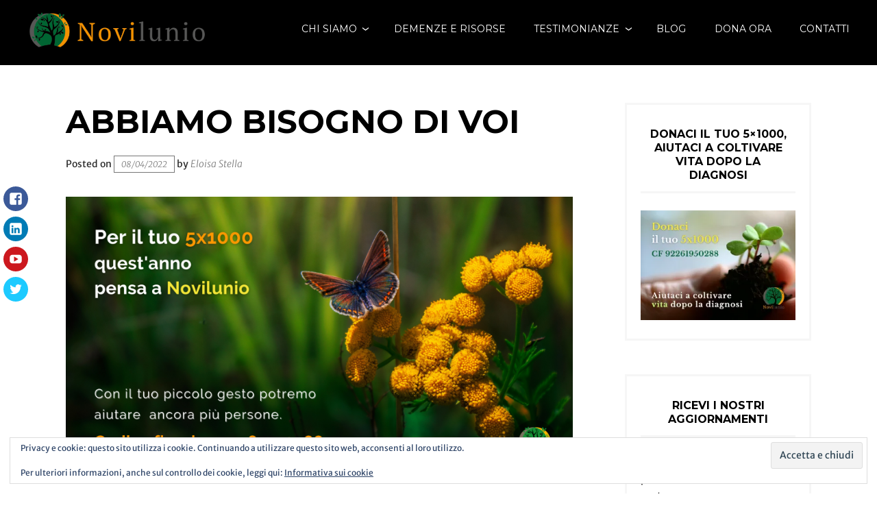

--- FILE ---
content_type: text/html; charset=UTF-8
request_url: https://novilunio.net/abbiamo-bisogno-di-voi-2/
body_size: 21053
content:
<!DOCTYPE html>
<html lang="it-IT">
<head>
<meta charset="UTF-8">
<meta name="viewport" content="width=device-width, initial-scale=1">
<link rel="profile" href="http://gmpg.org/xfn/11">

<meta name='robots' content='index, follow, max-image-preview:large, max-snippet:-1, max-video-preview:-1' />
	<style>img:is([sizes="auto" i], [sizes^="auto," i]) { contain-intrinsic-size: 3000px 1500px }</style>
	
	<!-- This site is optimized with the Yoast SEO plugin v26.7 - https://yoast.com/wordpress/plugins/seo/ -->
	<title>Abbiamo bisogno DI VOI - Novilunio Novilunio</title>
	<meta name="description" content="Se anche tu credi che quello che facciamo sia importante, nella prossima dichiarazione dei redditi donaci il tuo 5x1000." />
	<link rel="canonical" href="https://novilunio.net/abbiamo-bisogno-di-voi-2/" />
	<meta property="og:locale" content="it_IT" />
	<meta property="og:type" content="article" />
	<meta property="og:title" content="Abbiamo bisogno DI VOI - Novilunio Novilunio" />
	<meta property="og:description" content="Se anche tu credi che quello che facciamo sia importante, nella prossima dichiarazione dei redditi donaci il tuo 5x1000." />
	<meta property="og:url" content="https://novilunio.net/abbiamo-bisogno-di-voi-2/" />
	<meta property="og:site_name" content="Novilunio" />
	<meta property="article:publisher" content="https://www.facebook.com/associazione.novilunio/" />
	<meta property="article:published_time" content="2022-04-08T09:56:31+00:00" />
	<meta property="article:modified_time" content="2022-04-08T09:56:32+00:00" />
	<meta property="og:image" content="https://novilunio.net/wp-content/uploads/2022/04/5x1000-blog-2022-1024x576.png" />
	<meta name="author" content="Eloisa Stella" />
	<meta name="twitter:label1" content="Scritto da" />
	<meta name="twitter:data1" content="Eloisa Stella" />
	<meta name="twitter:label2" content="Tempo di lettura stimato" />
	<meta name="twitter:data2" content="2 minuti" />
	<script type="application/ld+json" class="yoast-schema-graph">{"@context":"https://schema.org","@graph":[{"@type":"Article","@id":"https://novilunio.net/abbiamo-bisogno-di-voi-2/#article","isPartOf":{"@id":"https://novilunio.net/abbiamo-bisogno-di-voi-2/"},"author":{"name":"Eloisa Stella","@id":"https://novilunio.net/#/schema/person/268e817aeb5794b931d74c5afb34628c"},"headline":"Abbiamo bisogno DI VOI","datePublished":"2022-04-08T09:56:31+00:00","dateModified":"2022-04-08T09:56:32+00:00","mainEntityOfPage":{"@id":"https://novilunio.net/abbiamo-bisogno-di-voi-2/"},"wordCount":155,"publisher":{"@id":"https://novilunio.net/#organization"},"image":{"@id":"https://novilunio.net/abbiamo-bisogno-di-voi-2/#primaryimage"},"thumbnailUrl":"https://novilunio.net/wp-content/uploads/2022/04/5x1000-blog-2022-1024x576.png","articleSection":["Demenze, Alzheimer, disturbo neurocognitivo"],"inLanguage":"it-IT"},{"@type":"WebPage","@id":"https://novilunio.net/abbiamo-bisogno-di-voi-2/","url":"https://novilunio.net/abbiamo-bisogno-di-voi-2/","name":"Abbiamo bisogno DI VOI - Novilunio Novilunio","isPartOf":{"@id":"https://novilunio.net/#website"},"primaryImageOfPage":{"@id":"https://novilunio.net/abbiamo-bisogno-di-voi-2/#primaryimage"},"image":{"@id":"https://novilunio.net/abbiamo-bisogno-di-voi-2/#primaryimage"},"thumbnailUrl":"https://novilunio.net/wp-content/uploads/2022/04/5x1000-blog-2022-1024x576.png","datePublished":"2022-04-08T09:56:31+00:00","dateModified":"2022-04-08T09:56:32+00:00","description":"Se anche tu credi che quello che facciamo sia importante, nella prossima dichiarazione dei redditi donaci il tuo 5x1000.","breadcrumb":{"@id":"https://novilunio.net/abbiamo-bisogno-di-voi-2/#breadcrumb"},"inLanguage":"it-IT","potentialAction":[{"@type":"ReadAction","target":["https://novilunio.net/abbiamo-bisogno-di-voi-2/"]}]},{"@type":"ImageObject","inLanguage":"it-IT","@id":"https://novilunio.net/abbiamo-bisogno-di-voi-2/#primaryimage","url":"https://i0.wp.com/novilunio.net/wp-content/uploads/2022/04/5x1000-blog-2022.png?fit=2240%2C1260&ssl=1","contentUrl":"https://i0.wp.com/novilunio.net/wp-content/uploads/2022/04/5x1000-blog-2022.png?fit=2240%2C1260&ssl=1","width":2240,"height":1260},{"@type":"BreadcrumbList","@id":"https://novilunio.net/abbiamo-bisogno-di-voi-2/#breadcrumb","itemListElement":[{"@type":"ListItem","position":1,"name":"Home","item":"https://novilunio.net/"},{"@type":"ListItem","position":2,"name":"Demenze, Alzheimer, disturbo neurocognitivo","item":"https://novilunio.net/category/alzheimer/"},{"@type":"ListItem","position":3,"name":"Abbiamo bisogno DI VOI"}]},{"@type":"WebSite","@id":"https://novilunio.net/#website","url":"https://novilunio.net/","name":"Novilunio","description":"Un aiuto con concreto dopo la diagnosi di demenza","publisher":{"@id":"https://novilunio.net/#organization"},"potentialAction":[{"@type":"SearchAction","target":{"@type":"EntryPoint","urlTemplate":"https://novilunio.net/?s={search_term_string}"},"query-input":{"@type":"PropertyValueSpecification","valueRequired":true,"valueName":"search_term_string"}}],"inLanguage":"it-IT"},{"@type":"Organization","@id":"https://novilunio.net/#organization","name":"Novilunio APS","url":"https://novilunio.net/","logo":{"@type":"ImageObject","inLanguage":"it-IT","@id":"https://novilunio.net/#/schema/logo/image/","url":"https://novilunio.net/wp-content/uploads/2020/08/cropped-NOVILUNIO_logo_A.png","contentUrl":"https://novilunio.net/wp-content/uploads/2020/08/cropped-NOVILUNIO_logo_A.png","width":512,"height":512,"caption":"Novilunio APS"},"image":{"@id":"https://novilunio.net/#/schema/logo/image/"},"sameAs":["https://www.facebook.com/associazione.novilunio/","https://www.instagram.com/associazione_novilunio_onlus/","https://www.linkedin.com/company/associazione-novilunio-onlus","https://www.youtube.com/channel/UCKbEYJo39K7b74aUQwOgZtQ"]},{"@type":"Person","@id":"https://novilunio.net/#/schema/person/268e817aeb5794b931d74c5afb34628c","name":"Eloisa Stella","sameAs":["https://x.com/elo_novilunio"],"url":"https://novilunio.net/author/eloisa/"}]}</script>
	<!-- / Yoast SEO plugin. -->


<link rel='dns-prefetch' href='//stats.wp.com' />
<link rel='dns-prefetch' href='//fonts.googleapis.com' />
<link rel='dns-prefetch' href='//v0.wordpress.com' />
<link rel='dns-prefetch' href='//jetpack.wordpress.com' />
<link rel='dns-prefetch' href='//s0.wp.com' />
<link rel='dns-prefetch' href='//public-api.wordpress.com' />
<link rel='dns-prefetch' href='//0.gravatar.com' />
<link rel='dns-prefetch' href='//1.gravatar.com' />
<link rel='dns-prefetch' href='//2.gravatar.com' />
<link rel='dns-prefetch' href='//widgets.wp.com' />
<link rel='preconnect' href='//i0.wp.com' />
<link rel="alternate" type="application/rss+xml" title="Novilunio &raquo; Feed" href="https://novilunio.net/feed/" />
<link rel="alternate" type="application/rss+xml" title="Novilunio &raquo; Feed dei commenti" href="https://novilunio.net/comments/feed/" />
<link rel="alternate" type="application/rss+xml" title="Novilunio &raquo; Abbiamo bisogno DI VOI Feed dei commenti" href="https://novilunio.net/abbiamo-bisogno-di-voi-2/feed/" />
<script type="text/javascript">
/* <![CDATA[ */
window._wpemojiSettings = {"baseUrl":"https:\/\/s.w.org\/images\/core\/emoji\/16.0.1\/72x72\/","ext":".png","svgUrl":"https:\/\/s.w.org\/images\/core\/emoji\/16.0.1\/svg\/","svgExt":".svg","source":{"concatemoji":"https:\/\/novilunio.net\/wp-includes\/js\/wp-emoji-release.min.js?ver=6.8.3"}};
/*! This file is auto-generated */
!function(s,n){var o,i,e;function c(e){try{var t={supportTests:e,timestamp:(new Date).valueOf()};sessionStorage.setItem(o,JSON.stringify(t))}catch(e){}}function p(e,t,n){e.clearRect(0,0,e.canvas.width,e.canvas.height),e.fillText(t,0,0);var t=new Uint32Array(e.getImageData(0,0,e.canvas.width,e.canvas.height).data),a=(e.clearRect(0,0,e.canvas.width,e.canvas.height),e.fillText(n,0,0),new Uint32Array(e.getImageData(0,0,e.canvas.width,e.canvas.height).data));return t.every(function(e,t){return e===a[t]})}function u(e,t){e.clearRect(0,0,e.canvas.width,e.canvas.height),e.fillText(t,0,0);for(var n=e.getImageData(16,16,1,1),a=0;a<n.data.length;a++)if(0!==n.data[a])return!1;return!0}function f(e,t,n,a){switch(t){case"flag":return n(e,"\ud83c\udff3\ufe0f\u200d\u26a7\ufe0f","\ud83c\udff3\ufe0f\u200b\u26a7\ufe0f")?!1:!n(e,"\ud83c\udde8\ud83c\uddf6","\ud83c\udde8\u200b\ud83c\uddf6")&&!n(e,"\ud83c\udff4\udb40\udc67\udb40\udc62\udb40\udc65\udb40\udc6e\udb40\udc67\udb40\udc7f","\ud83c\udff4\u200b\udb40\udc67\u200b\udb40\udc62\u200b\udb40\udc65\u200b\udb40\udc6e\u200b\udb40\udc67\u200b\udb40\udc7f");case"emoji":return!a(e,"\ud83e\udedf")}return!1}function g(e,t,n,a){var r="undefined"!=typeof WorkerGlobalScope&&self instanceof WorkerGlobalScope?new OffscreenCanvas(300,150):s.createElement("canvas"),o=r.getContext("2d",{willReadFrequently:!0}),i=(o.textBaseline="top",o.font="600 32px Arial",{});return e.forEach(function(e){i[e]=t(o,e,n,a)}),i}function t(e){var t=s.createElement("script");t.src=e,t.defer=!0,s.head.appendChild(t)}"undefined"!=typeof Promise&&(o="wpEmojiSettingsSupports",i=["flag","emoji"],n.supports={everything:!0,everythingExceptFlag:!0},e=new Promise(function(e){s.addEventListener("DOMContentLoaded",e,{once:!0})}),new Promise(function(t){var n=function(){try{var e=JSON.parse(sessionStorage.getItem(o));if("object"==typeof e&&"number"==typeof e.timestamp&&(new Date).valueOf()<e.timestamp+604800&&"object"==typeof e.supportTests)return e.supportTests}catch(e){}return null}();if(!n){if("undefined"!=typeof Worker&&"undefined"!=typeof OffscreenCanvas&&"undefined"!=typeof URL&&URL.createObjectURL&&"undefined"!=typeof Blob)try{var e="postMessage("+g.toString()+"("+[JSON.stringify(i),f.toString(),p.toString(),u.toString()].join(",")+"));",a=new Blob([e],{type:"text/javascript"}),r=new Worker(URL.createObjectURL(a),{name:"wpTestEmojiSupports"});return void(r.onmessage=function(e){c(n=e.data),r.terminate(),t(n)})}catch(e){}c(n=g(i,f,p,u))}t(n)}).then(function(e){for(var t in e)n.supports[t]=e[t],n.supports.everything=n.supports.everything&&n.supports[t],"flag"!==t&&(n.supports.everythingExceptFlag=n.supports.everythingExceptFlag&&n.supports[t]);n.supports.everythingExceptFlag=n.supports.everythingExceptFlag&&!n.supports.flag,n.DOMReady=!1,n.readyCallback=function(){n.DOMReady=!0}}).then(function(){return e}).then(function(){var e;n.supports.everything||(n.readyCallback(),(e=n.source||{}).concatemoji?t(e.concatemoji):e.wpemoji&&e.twemoji&&(t(e.twemoji),t(e.wpemoji)))}))}((window,document),window._wpemojiSettings);
/* ]]> */
</script>
<link rel='stylesheet' id='jetpack_related-posts-css' href='https://novilunio.net/wp-content/plugins/jetpack/modules/related-posts/related-posts.css?ver=20240116' type='text/css' media='all' />
<link rel='stylesheet' id='hfe-widgets-style-css' href='https://novilunio.net/wp-content/plugins/header-footer-elementor/inc/widgets-css/frontend.css?ver=2.4.1' type='text/css' media='all' />
<link rel='stylesheet' id='premium-addons-css' href='https://novilunio.net/wp-content/plugins/premium-addons-for-elementor/assets/frontend/min-css/premium-addons.min.css?ver=4.11.6' type='text/css' media='all' />
<style id='wp-emoji-styles-inline-css' type='text/css'>

	img.wp-smiley, img.emoji {
		display: inline !important;
		border: none !important;
		box-shadow: none !important;
		height: 1em !important;
		width: 1em !important;
		margin: 0 0.07em !important;
		vertical-align: -0.1em !important;
		background: none !important;
		padding: 0 !important;
	}
</style>
<link rel='stylesheet' id='wp-block-library-css' href='https://novilunio.net/wp-content/plugins/gutenberg/build/styles/block-library/style.css?ver=22.3.0' type='text/css' media='all' />
<link rel='stylesheet' id='wp-block-library-theme-css' href='https://novilunio.net/wp-content/plugins/gutenberg/build/styles/block-library/theme.css?ver=22.3.0' type='text/css' media='all' />
<style id='classic-theme-styles-inline-css' type='text/css'>
.wp-block-button__link{background-color:#32373c;border-radius:9999px;box-shadow:none;color:#fff;font-size:1.125em;padding:calc(.667em + 2px) calc(1.333em + 2px);text-decoration:none}.wp-block-file__button{background:#32373c;color:#fff}.wp-block-accordion-heading{margin:0}.wp-block-accordion-heading__toggle{background-color:inherit!important;color:inherit!important}.wp-block-accordion-heading__toggle:not(:focus-visible){outline:none}.wp-block-accordion-heading__toggle:focus,.wp-block-accordion-heading__toggle:hover{background-color:inherit!important;border:none;box-shadow:none;color:inherit;padding:var(--wp--preset--spacing--20,1em) 0;text-decoration:none}.wp-block-accordion-heading__toggle:focus-visible{outline:auto;outline-offset:0}
</style>
<link rel='stylesheet' id='plethoraplugins-tabs-style-css' href='https://novilunio.net/wp-content/plugins/plethora-tabs-accordions/build/style-index.css?ver=1.4.2' type='text/css' media='all' />
<link rel='stylesheet' id='mediaelement-css' href='https://novilunio.net/wp-includes/js/mediaelement/mediaelementplayer-legacy.min.css?ver=4.2.17' type='text/css' media='all' />
<link rel='stylesheet' id='wp-mediaelement-css' href='https://novilunio.net/wp-includes/js/mediaelement/wp-mediaelement.min.css?ver=6.8.3' type='text/css' media='all' />
<style id='jetpack-sharing-buttons-style-inline-css' type='text/css'>
.jetpack-sharing-buttons__services-list{display:flex;flex-direction:row;flex-wrap:wrap;gap:0;list-style-type:none;margin:5px;padding:0}.jetpack-sharing-buttons__services-list.has-small-icon-size{font-size:12px}.jetpack-sharing-buttons__services-list.has-normal-icon-size{font-size:16px}.jetpack-sharing-buttons__services-list.has-large-icon-size{font-size:24px}.jetpack-sharing-buttons__services-list.has-huge-icon-size{font-size:36px}@media print{.jetpack-sharing-buttons__services-list{display:none!important}}.editor-styles-wrapper .wp-block-jetpack-sharing-buttons{gap:0;padding-inline-start:0}ul.jetpack-sharing-buttons__services-list.has-background{padding:1.25em 2.375em}
</style>
<style id='global-styles-inline-css' type='text/css'>
:root{--wp--preset--aspect-ratio--square: 1;--wp--preset--aspect-ratio--4-3: 4/3;--wp--preset--aspect-ratio--3-4: 3/4;--wp--preset--aspect-ratio--3-2: 3/2;--wp--preset--aspect-ratio--2-3: 2/3;--wp--preset--aspect-ratio--16-9: 16/9;--wp--preset--aspect-ratio--9-16: 9/16;--wp--preset--color--black: #000000;--wp--preset--color--cyan-bluish-gray: #abb8c3;--wp--preset--color--white: #ffffff;--wp--preset--color--pale-pink: #f78da7;--wp--preset--color--vivid-red: #cf2e2e;--wp--preset--color--luminous-vivid-orange: #ff6900;--wp--preset--color--luminous-vivid-amber: #fcb900;--wp--preset--color--light-green-cyan: #7bdcb5;--wp--preset--color--vivid-green-cyan: #00d084;--wp--preset--color--pale-cyan-blue: #8ed1fc;--wp--preset--color--vivid-cyan-blue: #0693e3;--wp--preset--color--vivid-purple: #9b51e0;--wp--preset--color--purple: #980560;--wp--preset--color--blue: #20c9f3;--wp--preset--gradient--vivid-cyan-blue-to-vivid-purple: linear-gradient(135deg,rgb(6,147,227) 0%,rgb(155,81,224) 100%);--wp--preset--gradient--light-green-cyan-to-vivid-green-cyan: linear-gradient(135deg,rgb(122,220,180) 0%,rgb(0,208,130) 100%);--wp--preset--gradient--luminous-vivid-amber-to-luminous-vivid-orange: linear-gradient(135deg,rgb(252,185,0) 0%,rgb(255,105,0) 100%);--wp--preset--gradient--luminous-vivid-orange-to-vivid-red: linear-gradient(135deg,rgb(255,105,0) 0%,rgb(207,46,46) 100%);--wp--preset--gradient--very-light-gray-to-cyan-bluish-gray: linear-gradient(135deg,rgb(238,238,238) 0%,rgb(169,184,195) 100%);--wp--preset--gradient--cool-to-warm-spectrum: linear-gradient(135deg,rgb(74,234,220) 0%,rgb(151,120,209) 20%,rgb(207,42,186) 40%,rgb(238,44,130) 60%,rgb(251,105,98) 80%,rgb(254,248,76) 100%);--wp--preset--gradient--blush-light-purple: linear-gradient(135deg,rgb(255,206,236) 0%,rgb(152,150,240) 100%);--wp--preset--gradient--blush-bordeaux: linear-gradient(135deg,rgb(254,205,165) 0%,rgb(254,45,45) 50%,rgb(107,0,62) 100%);--wp--preset--gradient--luminous-dusk: linear-gradient(135deg,rgb(255,203,112) 0%,rgb(199,81,192) 50%,rgb(65,88,208) 100%);--wp--preset--gradient--pale-ocean: linear-gradient(135deg,rgb(255,245,203) 0%,rgb(182,227,212) 50%,rgb(51,167,181) 100%);--wp--preset--gradient--electric-grass: linear-gradient(135deg,rgb(202,248,128) 0%,rgb(113,206,126) 100%);--wp--preset--gradient--midnight: linear-gradient(135deg,rgb(2,3,129) 0%,rgb(40,116,252) 100%);--wp--preset--font-size--small: 13px;--wp--preset--font-size--medium: 20px;--wp--preset--font-size--large: 36px;--wp--preset--font-size--x-large: 42px;--wp--preset--spacing--20: 0.44rem;--wp--preset--spacing--30: 0.67rem;--wp--preset--spacing--40: 1rem;--wp--preset--spacing--50: 1.5rem;--wp--preset--spacing--60: 2.25rem;--wp--preset--spacing--70: 3.38rem;--wp--preset--spacing--80: 5.06rem;--wp--preset--shadow--natural: 6px 6px 9px rgba(0, 0, 0, 0.2);--wp--preset--shadow--deep: 12px 12px 50px rgba(0, 0, 0, 0.4);--wp--preset--shadow--sharp: 6px 6px 0px rgba(0, 0, 0, 0.2);--wp--preset--shadow--outlined: 6px 6px 0px -3px rgb(255, 255, 255), 6px 6px rgb(0, 0, 0);--wp--preset--shadow--crisp: 6px 6px 0px rgb(0, 0, 0);}:where(.is-layout-flex){gap: 0.5em;}:where(.is-layout-grid){gap: 0.5em;}body .is-layout-flex{display: flex;}.is-layout-flex{flex-wrap: wrap;align-items: center;}.is-layout-flex > :is(*, div){margin: 0;}body .is-layout-grid{display: grid;}.is-layout-grid > :is(*, div){margin: 0;}:where(.wp-block-columns.is-layout-flex){gap: 2em;}:where(.wp-block-columns.is-layout-grid){gap: 2em;}:where(.wp-block-post-template.is-layout-flex){gap: 1.25em;}:where(.wp-block-post-template.is-layout-grid){gap: 1.25em;}.has-black-color{color: var(--wp--preset--color--black) !important;}.has-cyan-bluish-gray-color{color: var(--wp--preset--color--cyan-bluish-gray) !important;}.has-white-color{color: var(--wp--preset--color--white) !important;}.has-pale-pink-color{color: var(--wp--preset--color--pale-pink) !important;}.has-vivid-red-color{color: var(--wp--preset--color--vivid-red) !important;}.has-luminous-vivid-orange-color{color: var(--wp--preset--color--luminous-vivid-orange) !important;}.has-luminous-vivid-amber-color{color: var(--wp--preset--color--luminous-vivid-amber) !important;}.has-light-green-cyan-color{color: var(--wp--preset--color--light-green-cyan) !important;}.has-vivid-green-cyan-color{color: var(--wp--preset--color--vivid-green-cyan) !important;}.has-pale-cyan-blue-color{color: var(--wp--preset--color--pale-cyan-blue) !important;}.has-vivid-cyan-blue-color{color: var(--wp--preset--color--vivid-cyan-blue) !important;}.has-vivid-purple-color{color: var(--wp--preset--color--vivid-purple) !important;}.has-black-background-color{background-color: var(--wp--preset--color--black) !important;}.has-cyan-bluish-gray-background-color{background-color: var(--wp--preset--color--cyan-bluish-gray) !important;}.has-white-background-color{background-color: var(--wp--preset--color--white) !important;}.has-pale-pink-background-color{background-color: var(--wp--preset--color--pale-pink) !important;}.has-vivid-red-background-color{background-color: var(--wp--preset--color--vivid-red) !important;}.has-luminous-vivid-orange-background-color{background-color: var(--wp--preset--color--luminous-vivid-orange) !important;}.has-luminous-vivid-amber-background-color{background-color: var(--wp--preset--color--luminous-vivid-amber) !important;}.has-light-green-cyan-background-color{background-color: var(--wp--preset--color--light-green-cyan) !important;}.has-vivid-green-cyan-background-color{background-color: var(--wp--preset--color--vivid-green-cyan) !important;}.has-pale-cyan-blue-background-color{background-color: var(--wp--preset--color--pale-cyan-blue) !important;}.has-vivid-cyan-blue-background-color{background-color: var(--wp--preset--color--vivid-cyan-blue) !important;}.has-vivid-purple-background-color{background-color: var(--wp--preset--color--vivid-purple) !important;}.has-black-border-color{border-color: var(--wp--preset--color--black) !important;}.has-cyan-bluish-gray-border-color{border-color: var(--wp--preset--color--cyan-bluish-gray) !important;}.has-white-border-color{border-color: var(--wp--preset--color--white) !important;}.has-pale-pink-border-color{border-color: var(--wp--preset--color--pale-pink) !important;}.has-vivid-red-border-color{border-color: var(--wp--preset--color--vivid-red) !important;}.has-luminous-vivid-orange-border-color{border-color: var(--wp--preset--color--luminous-vivid-orange) !important;}.has-luminous-vivid-amber-border-color{border-color: var(--wp--preset--color--luminous-vivid-amber) !important;}.has-light-green-cyan-border-color{border-color: var(--wp--preset--color--light-green-cyan) !important;}.has-vivid-green-cyan-border-color{border-color: var(--wp--preset--color--vivid-green-cyan) !important;}.has-pale-cyan-blue-border-color{border-color: var(--wp--preset--color--pale-cyan-blue) !important;}.has-vivid-cyan-blue-border-color{border-color: var(--wp--preset--color--vivid-cyan-blue) !important;}.has-vivid-purple-border-color{border-color: var(--wp--preset--color--vivid-purple) !important;}.has-vivid-cyan-blue-to-vivid-purple-gradient-background{background: var(--wp--preset--gradient--vivid-cyan-blue-to-vivid-purple) !important;}.has-light-green-cyan-to-vivid-green-cyan-gradient-background{background: var(--wp--preset--gradient--light-green-cyan-to-vivid-green-cyan) !important;}.has-luminous-vivid-amber-to-luminous-vivid-orange-gradient-background{background: var(--wp--preset--gradient--luminous-vivid-amber-to-luminous-vivid-orange) !important;}.has-luminous-vivid-orange-to-vivid-red-gradient-background{background: var(--wp--preset--gradient--luminous-vivid-orange-to-vivid-red) !important;}.has-very-light-gray-to-cyan-bluish-gray-gradient-background{background: var(--wp--preset--gradient--very-light-gray-to-cyan-bluish-gray) !important;}.has-cool-to-warm-spectrum-gradient-background{background: var(--wp--preset--gradient--cool-to-warm-spectrum) !important;}.has-blush-light-purple-gradient-background{background: var(--wp--preset--gradient--blush-light-purple) !important;}.has-blush-bordeaux-gradient-background{background: var(--wp--preset--gradient--blush-bordeaux) !important;}.has-luminous-dusk-gradient-background{background: var(--wp--preset--gradient--luminous-dusk) !important;}.has-pale-ocean-gradient-background{background: var(--wp--preset--gradient--pale-ocean) !important;}.has-electric-grass-gradient-background{background: var(--wp--preset--gradient--electric-grass) !important;}.has-midnight-gradient-background{background: var(--wp--preset--gradient--midnight) !important;}.has-small-font-size{font-size: var(--wp--preset--font-size--small) !important;}.has-medium-font-size{font-size: var(--wp--preset--font-size--medium) !important;}.has-large-font-size{font-size: var(--wp--preset--font-size--large) !important;}.has-x-large-font-size{font-size: var(--wp--preset--font-size--x-large) !important;}
:where(.wp-block-columns.is-layout-flex){gap: 2em;}:where(.wp-block-columns.is-layout-grid){gap: 2em;}
:root :where(.wp-block-pullquote){font-size: 1.5em;line-height: 1.6;}
:where(.wp-block-post-template.is-layout-flex){gap: 1.25em;}:where(.wp-block-post-template.is-layout-grid){gap: 1.25em;}
:where(.wp-block-term-template.is-layout-flex){gap: 1.25em;}:where(.wp-block-term-template.is-layout-grid){gap: 1.25em;}
</style>
<link rel='stylesheet' id='hfe-style-css' href='https://novilunio.net/wp-content/plugins/header-footer-elementor/assets/css/header-footer-elementor.css?ver=2.4.1' type='text/css' media='all' />
<link rel='stylesheet' id='elementor-icons-css' href='https://novilunio.net/wp-content/plugins/elementor/assets/lib/eicons/css/elementor-icons.min.css?ver=5.36.0' type='text/css' media='all' />
<link rel='stylesheet' id='elementor-frontend-css' href='https://novilunio.net/wp-content/plugins/elementor/assets/css/frontend.min.css?ver=3.28.4' type='text/css' media='all' />
<link rel='stylesheet' id='elementor-post-5305-css' href='https://novilunio.net/wp-content/uploads/elementor/css/post-5305.css?ver=1746635340' type='text/css' media='all' />
<link rel='stylesheet' id='font-awesome-5-all-css' href='https://novilunio.net/wp-content/plugins/elementor/assets/lib/font-awesome/css/all.min.css?ver=4.11.6' type='text/css' media='all' />
<link rel='stylesheet' id='font-awesome-4-shim-css' href='https://novilunio.net/wp-content/plugins/elementor/assets/lib/font-awesome/css/v4-shims.min.css?ver=3.28.4' type='text/css' media='all' />
<link rel='stylesheet' id='pena-fonts-css' href='https://fonts.googleapis.com/css?family=Merriweather%3A400%2C300%2C300italic%2C400italic%2C700%2C700italic%2C900%2C900italic%7CMontserrat%3A400%2C700&#038;subset=latin%2Clatin-ext' type='text/css' media='all' />
<link rel='stylesheet' id='pena-style-css' href='https://novilunio.net/wp-content/themes/pena/style.css?ver=6.8.3' type='text/css' media='all' />
<link rel='stylesheet' id='genericons-css' href='https://novilunio.net/wp-content/plugins/jetpack/_inc/genericons/genericons/genericons.css?ver=3.1' type='text/css' media='all' />
<link rel='stylesheet' id='jetpack_likes-css' href='https://novilunio.net/wp-content/plugins/jetpack/modules/likes/style.css?ver=15.4' type='text/css' media='all' />
<link rel='stylesheet' id='wpdreams-asl-basic-css' href='https://novilunio.net/wp-content/plugins/ajax-search-lite/css/style.basic.css?ver=4.13.4' type='text/css' media='all' />
<style id='wpdreams-asl-basic-inline-css' type='text/css'>

					div[id*='ajaxsearchlitesettings'].searchsettings .asl_option_inner label {
						font-size: 0px !important;
						color: rgba(0, 0, 0, 0);
					}
					div[id*='ajaxsearchlitesettings'].searchsettings .asl_option_inner label:after {
						font-size: 11px !important;
						position: absolute;
						top: 0;
						left: 0;
						z-index: 1;
					}
					.asl_w_container {
						width: 100%;
						margin: 0px 0px 0px 0px;
						min-width: 200px;
					}
					div[id*='ajaxsearchlite'].asl_m {
						width: 100%;
					}
					div[id*='ajaxsearchliteres'].wpdreams_asl_results div.resdrg span.highlighted {
						font-weight: bold;
						color: #d9312b;
						background-color: #eee;
					}
					div[id*='ajaxsearchliteres'].wpdreams_asl_results .results img.asl_image {
						width: 70px;
						height: 70px;
						object-fit: cover;
					}
					div[id*='ajaxsearchlite'].asl_r .results {
						max-height: none;
					}
					div[id*='ajaxsearchlite'].asl_r {
						position: absolute;
					}
				
						div.asl_r.asl_w.vertical .results .item::after {
							display: block;
							position: absolute;
							bottom: 0;
							content: '';
							height: 1px;
							width: 100%;
							background: #D8D8D8;
						}
						div.asl_r.asl_w.vertical .results .item.asl_last_item::after {
							display: none;
						}
					
</style>
<link rel='stylesheet' id='wpdreams-asl-instance-css' href='https://novilunio.net/wp-content/plugins/ajax-search-lite/css/style-simple-red.css?ver=4.13.4' type='text/css' media='all' />
<link rel='stylesheet' id='jetpack-subscriptions-css' href='https://novilunio.net/wp-content/plugins/jetpack/_inc/build/subscriptions/subscriptions.min.css?ver=15.4' type='text/css' media='all' />
<link rel='stylesheet' id='hfe-elementor-icons-css' href='https://novilunio.net/wp-content/plugins/elementor/assets/lib/eicons/css/elementor-icons.min.css?ver=5.34.0' type='text/css' media='all' />
<link rel='stylesheet' id='hfe-icons-list-css' href='https://novilunio.net/wp-content/plugins/elementor/assets/css/widget-icon-list.min.css?ver=3.24.3' type='text/css' media='all' />
<link rel='stylesheet' id='hfe-social-icons-css' href='https://novilunio.net/wp-content/plugins/elementor/assets/css/widget-social-icons.min.css?ver=3.24.0' type='text/css' media='all' />
<link rel='stylesheet' id='hfe-social-share-icons-brands-css' href='https://novilunio.net/wp-content/plugins/elementor/assets/lib/font-awesome/css/brands.css?ver=5.15.3' type='text/css' media='all' />
<link rel='stylesheet' id='hfe-social-share-icons-fontawesome-css' href='https://novilunio.net/wp-content/plugins/elementor/assets/lib/font-awesome/css/fontawesome.css?ver=5.15.3' type='text/css' media='all' />
<link rel='stylesheet' id='hfe-nav-menu-icons-css' href='https://novilunio.net/wp-content/plugins/elementor/assets/lib/font-awesome/css/solid.css?ver=5.15.3' type='text/css' media='all' />
<link rel='stylesheet' id='sharedaddy-css' href='https://novilunio.net/wp-content/plugins/jetpack/modules/sharedaddy/sharing.css?ver=15.4' type='text/css' media='all' />
<link rel='stylesheet' id='social-logos-css' href='https://novilunio.net/wp-content/plugins/jetpack/_inc/social-logos/social-logos.min.css?ver=15.4' type='text/css' media='all' />
<link rel='stylesheet' id='elementor-gf-local-roboto-css' href='https://novilunio.net/wp-content/uploads/elementor/google-fonts/css/roboto.css?ver=1743091418' type='text/css' media='all' />
<link rel='stylesheet' id='elementor-gf-local-robotoslab-css' href='https://novilunio.net/wp-content/uploads/elementor/google-fonts/css/robotoslab.css?ver=1743091422' type='text/css' media='all' />
<link rel='stylesheet' id='elementor-gf-local-merriweathersans-css' href='https://novilunio.net/wp-content/uploads/elementor/google-fonts/css/merriweathersans.css?ver=1743091424' type='text/css' media='all' />
<script type="text/javascript" id="jetpack_related-posts-js-extra">
/* <![CDATA[ */
var related_posts_js_options = {"post_heading":"h4"};
/* ]]> */
</script>
<script type="text/javascript" src="https://novilunio.net/wp-content/plugins/jetpack/_inc/build/related-posts/related-posts.min.js?ver=20240116" id="jetpack_related-posts-js"></script>
<script type="text/javascript" src="https://novilunio.net/wp-content/plugins/elementor/assets/lib/font-awesome/js/v4-shims.min.js?ver=3.28.4" id="font-awesome-4-shim-js"></script>
<script type="text/javascript" src="https://novilunio.net/wp-includes/js/jquery/jquery.min.js?ver=3.7.1" id="jquery-core-js"></script>
<script type="text/javascript" src="https://novilunio.net/wp-includes/js/jquery/jquery-migrate.min.js?ver=3.4.1" id="jquery-migrate-js"></script>
<script type="text/javascript" id="jquery-js-after">
/* <![CDATA[ */
!function($){"use strict";$(document).ready(function(){$(this).scrollTop()>100&&$(".hfe-scroll-to-top-wrap").removeClass("hfe-scroll-to-top-hide"),$(window).scroll(function(){$(this).scrollTop()<100?$(".hfe-scroll-to-top-wrap").fadeOut(300):$(".hfe-scroll-to-top-wrap").fadeIn(300)}),$(".hfe-scroll-to-top-wrap").on("click",function(){$("html, body").animate({scrollTop:0},300);return!1})})}(jQuery);
!function($){'use strict';$(document).ready(function(){var bar=$('.hfe-reading-progress-bar');if(!bar.length)return;$(window).on('scroll',function(){var s=$(window).scrollTop(),d=$(document).height()-$(window).height(),p=d? s/d*100:0;bar.css('width',p+'%')});});}(jQuery);
/* ]]> */
</script>
<link rel="https://api.w.org/" href="https://novilunio.net/wp-json/" /><link rel="alternate" title="JSON" type="application/json" href="https://novilunio.net/wp-json/wp/v2/posts/10036" /><link rel="EditURI" type="application/rsd+xml" title="RSD" href="https://novilunio.net/xmlrpc.php?rsd" />
<meta name="generator" content="WordPress 6.8.3" />
<link rel='shortlink' href='https://wp.me/p4jsA7-2BS' />
<link rel="alternate" title="oEmbed (JSON)" type="application/json+oembed" href="https://novilunio.net/wp-json/oembed/1.0/embed?url=https%3A%2F%2Fnovilunio.net%2Fabbiamo-bisogno-di-voi-2%2F" />
<link rel="alternate" title="oEmbed (XML)" type="text/xml+oembed" href="https://novilunio.net/wp-json/oembed/1.0/embed?url=https%3A%2F%2Fnovilunio.net%2Fabbiamo-bisogno-di-voi-2%2F&#038;format=xml" />
	<style>img#wpstats{display:none}</style>
			<style type="text/css">
		body, .inner-page { background:; }
		
		.search-toggle, .main-navigation li.blue a, .site-footer a.button, a.blue, .jetpack_subscription_widget input[type="submit"], #comments input[type="submit"], .entry-content a.button, #promo a, .site-footer.custom #promo a,
		.info, .info .content.site-content, .info .entry-content a.button, .info .entry-content a.more-link, .page .soliloquy-container.soliloquy-theme-karisma .soliloquy-controls-direction a:hover, .page .soliloquy-container.soliloquy-theme-karisma .soliloquy-controls-auto-item:hover, 
		.page .soliloquy-container.soliloquy-theme-karisma .soliloquy-controls-auto-item a:hover, .block-five a.blue, .site-footer input.give-submit, input.give-submit, #give-purchase-gravatars .give-gravatars-title, [id*=give-form].give-display-modal .give-btn, 
		[id*=give-form].give-display-reveal .give-btn, input#give_login_submit, #give-register-form .button, .woocommerce #respond input#submit, .woocommerce a.button, .woocommerce button.button, .woocommerce input.button,.woocommerce #respond input#submit.alt, 
		.woocommerce a.button.alt, .woocommerce button.button.alt, .woocommerce input.button.alt, .contact-form input[type="submit"], .top .soliloquy-container.soliloquy-theme-karisma .soliloquy-controls-direction a:hover, 
		.top .soliloquy-container.soliloquy-theme-karisma .soliloquy-controls-auto-item a:hover, #main .soliloquy-container.soliloquy-theme-karisma .soliloquy-controls-direction a:hover, #main .soliloquy-container.soliloquy-theme-karisma .soliloquy-controls-auto-item a:hover,
		#page .soliloquy-container.soliloquy-theme-karisma .soliloquy-controls-direction a:hover, #page .soliloquy-container.soliloquy-theme-karisma .soliloquy-controls-auto-item a:hover, .es_widget_form input[type="button"], .wpcf7 input[type="submit"] { background:#1b630a; }
		.woocommerce span.onsale, .woocommerce .widget_price_filter .ui-slider .ui-slider-handle, .woocommerce .widget_price_filter .ui-slider .ui-slider-range, #tribe-events .tribe-events-button, #tribe-events .tribe-events-button:hover, 
		#tribe_events_filters_wrapper input[type=submit], .tribe-events-button, .tribe-events-button.tribe-active:hover, .tribe-events-button.tribe-inactive, .tribe-events-button:hover, .tribe-events-calendar td.tribe-events-present div[id*=tribe-events-daynum-], 
		.tribe-events-calendar td.tribe-events-present div[id*=tribe-events-daynum-]>a { background-color:#1b630a; }
		span.blue, .site-footer .give-goal-progress .income, .give-goal-progress .income, .woocommerce .woocommerce-message:before, .woocommerce .woocommerce-info:before, .woocommerce .star-rating span:before { color:#1b630a; }
		.call-to-action .one-fourth:nth-child(1), .call-to-action .one-fourth:nth-child(4), .call-to-action .one-third:nth-child(1), .page .soliloquy-container.soliloquy-theme-karisma .soliloquy-caption-inside a, 
		.page .soliloquy-container.soliloquy-theme-karisma .soliloquy-caption-inside .soliloquy-fc-title-link, .page .soliloquy-container.soliloquy-theme-karisma .soliloquy-caption-inside .soliloquy-fc-read-more,
		.page .soliloquy-container a { border-bottom-color:#1b630a; }
		.woocommerce .woocommerce-message, .woocommerce .woocommerce-info { border-top-color:#1b630a; }
		@media screen and ( min-width: 55em ) {
		.search-toggle { background:#1b630a; }
		}
		@media screen and (min-width: 80em) {
		.info .content.site-content {
		background: none;
		}
		}
		.social-navigation a:before, a.lila, .content-caption .entry-content .button, .block-five a.lila, .es_subscription_form_submit { background:#1b630a; }
		.call-to-action .one-fourth:nth-child(3), .call-to-action .one-third:nth-child(3) { border-bottom-color:#1b630a; }
		span.lila, .donation-form:before, #give-recurring-form .give-required-indicator, form.give-form .give-required-indicator, form[id*=give-form] .give-required-indicator { color:#1b630a; }
		@media screen and ( min-width: 80em ) {
		.content-caption .entry-content .button { background:#1b630a; }
		}
		
		hr, .site-footer .widget_archive a, .site-footer .widget_categories a, hr.short, .site-footer form[id*=give-form] .give-donation-amount .give-currency-symbol, .site-footer form[id*=give-form] #give-final-total-wrap .give-donation-total-label,
		.woocommerce .widget_price_filter .price_slider_wrapper .ui-widget-content, .tribe-events-calendar thead th { background-color:; }
		form.search-form, .footer-widgets.clear, .site-footer.custom #promo, .widgetized-content .widget-title, .call-to-action .one-fourth:nth-child(2), .call-to-action .one-third:nth-child(2), .block-one .child-pages h2 a:hover, .block-three .child-pages h2 a:hover, 
		.site-footer form[id*=give-form] .give-donation-amount .give-currency-symbol, .site-footer form[id*=give-form] #give-final-total-wrap .give-donation-total-label, .site-footer #give-recurring-form h3.give-section-break, .site-footer #give-recurring-form h4.give-section-break, 
		.site-footer #give-recurring-form legend, .site-footer form.give-form h3.give-section-break, .site-footer form.give-form h4.give-section-break, .site-footer form.give-form legend, .site-footer form[id*=give-form] h3.give-section-break, .site-footer form[id*=give-form] h4.give-section-break, 
		.site-footer form[id*=give-form] legend, .woocommerce ul.products li.product .price, .woocommerce div.product p.price, .woocommerce div.product span.price, .woocommerce-checkout #payment ul.payment_methods,
		.search input.search-submit, .error404 input.search-submit, .textwidget a:hover, .textwidget a:focus, .textwidget a:active, .entry-content a:hover, .entry-content a:focus, .entry-content a:active, .comment-content a:hover,
		.comment-content a:focus, .comment-content a:active, .page-template-about-template .entry-content a { border-bottom-color:; }
		.footer-widgets.clear, .site-footer.custom #promo, #main div.sharedaddy h3.sd-title:before, #main #jp-relatedposts h3.jp-relatedposts-headline em:before, .site-footer form[id*=give-form] .give-donation-amount .give-currency-symbol,
		.site-footer form[id*=give-form] #give-final-total-wrap .give-donation-total-label, .woocommerce div.product .woocommerce-tabs ul.tabs li, .woocommerce #content div.product .woocommerce-tabs ul.tabs li { border-top-color:; }
		.site-footer form[id*=give-form] .give-donation-amount .give-currency-symbol.give-currency-position-before, .woocommerce div.product .woocommerce-tabs ul.tabs li, .woocommerce #content div.product .woocommerce-tabs ul.tabs li { border-left-color:; }
		.woocommerce div.product .woocommerce-tabs ul.tabs li, .woocommerce #content div.product .woocommerce-tabs ul.tabs li { border-right-color:; }
		.site-footer input[type="text"], .site-footer input[type="email"], .site-footer input[type="url"], .site-footer input[type="password"], .site-footer input[type="search"], .fixed-menu .site-header, .site-header,
		.site-header.float-header, .fixed-menu .toggled .menu-primary-menu-container, .main-navigation li.blue a:hover, .social-block, .site-footer .widget .post-count, .blog .list-layout .entry-meta span.posted-on, 
		.single .list-layout.entry-meta span.posted-on, .search .list-layout .entry-meta span.posted-on, .archive .list-layout.entry-meta span.posted-on, .site-footer, a.blue:hover, a.lila:hover, .button, .jetpack_subscription_widget input[type="submit"]:hover,
		#comments input[type="submit"]:hover, .entry-content a.button:hover, #promo, #promo a:hover, .homepage, 
		 body.page-template-splash-template, .site-footer input.give-submit:hover, .site-footer .give-progress-bar, .site-footer form.floated-labels .floatlabel input, 
		.site-footer form.floated-labels .floatlabel select, .site-footer form.floated-labels .floatlabel.is-active input, .site-footer form.floated-labels .floatlabel.is-active select, form.floated-labels .floatlabel.is-active textarea,
		input.give-submit:hover, .give-progress-bar, input#give_login_submit:hover, #give-register-form .button:hover, .woocommerce #respond input#submit:hover, .woocommerce a.button:hover, .woocommerce button.button:hover, .woocommerce input.button:hover,
		.woocommerce #respond input#submit.alt:hover, .woocommerce a.button.alt:hover, .woocommerce button.button.alt:hover, .woocommerce input.button.alt:hover, #tribe-bar-form .tribe-bar-submit input[type=submit], .contact-form input[type="submit"]:hover,
		#page .soliloquy-container .soliloquy-caption .soliloquy-caption-inside,.info .entry-content a.button:hover, .info .entry-content a.more-link:hover, .block-five a.blue:hover, .block-five a.lila:hover, .site-footer .jetpack_subscription_widget #subscribe-email input[type="email"], .es_widget_form input[type="button"]:hover, .wpcf7 input[type="submit"]:hover, .es_subscription_form_submit:visited,
        .es_subscription_form_submit:hover { background:; }
		.site-footer button, .site-footer input[type="button"], .site-footer input[type="reset"], .site-footer #main #infinite-handle span, .site-footer input[type="text"], .site-footer input[type="email"], .site-footer input[type="url"], .site-footer input[type="password"], .site-footer input[type="search"],
		.site-footer .search-box input[type="search"], .site-footer .error404 input[type="search"], .widget_calendar td, .widget_calendar th, .widget_calendar caption, .tagcloud a, .info .entry-content a.button, .info .entry-content a.more-link,
		.site-footer form[id*=give-form] .give-donation-amount #give-amount, .site-footer form[id*=give-form] .give-donation-amount #give-amount-text, .site-footer form[id*=give-form] #give-final-total-wrap .give-final-total-amount,
		.site-footer form[id*=give-form] #give-final-total-wrap .give-donation-total-label, .site-footer form.floated-labels .floatlabel input, .site-footer form.floated-labels .floatlabel select, .site-footer form.floated-labels .floatlabel.is-active input, 
		.site-footer form.floated-labels .floatlabel.is-active select, form.floated-labels .floatlabel.is-active textarea, .woocommerce div.product .woocommerce-tabs .panel, .woocommerce-checkout #payment, .woocommerce .quantity .qty,
		.woocommerce .woocommerce-ordering select, .site-footer input[type="text"], .site-footer input[type="email"], .site-footer input[type="url"], .site-footer input[type="password"], .site-footer input[type="search"], .site-footer .jetpack_subscription_widget #subscribe-email input[type="email"], table, th, td { border-color:; }
		.site-footer button, .site-footer input[type="button"], .site-footer input[type="reset"], .site-footer #main #infinite-handle span, input[type="search"], .site-footer input[type="text"], .site-footer input[type="email"], .site-footer input[type="url"], .site-footer input[type="password"], .site-footer input[type="search"],
		.site-footer .search-box input[type="search"], .site-footer .error404 input[type="search"], .site-footer input[type="text"], .site-footer input[type="email"], .site-footer input[type="url"], .site-footer input[type="password"], .site-footer input[type="search"], .site-footer .jetpack_subscription_widget #subscribe-email input[type="email"] { box-shadow: 0 2px 0; }
		.site-footer button, .site-footer input[type="button"], .site-footer input[type="reset"], .site-footer #main #infinite-handle span, input[type="search"], .site-footer input[type="text"], .site-footer input[type="email"], .site-footer input[type="url"], .site-footer input[type="password"], .site-footer input[type="search"],
		.site-footer .search-box input[type="search"], .site-footer .error404 input[type="search"], .site-footer input[type="text"], .site-footer input[type="email"], .site-footer input[type="url"], .site-footer input[type="password"], .site-footer input[type="search"], .site-footer .jetpack_subscription_widget #subscribe-email input[type="email"] { -webkit-box-shadow: 0 2px 0; }
		.site-footer button, .site-footer input[type="button"], .site-footer input[type="reset"], .site-footer #main #infinite-handle span, input[type="search"], .site-footer input[type="text"], .site-footer input[type="email"], .site-footer input[type="url"], .site-footer input[type="password"], .site-footer input[type="search"],
		.site-footer .search-box input[type="search"], .site-footer .error404 input[type="search"], .site-footer input[type="text"], .site-footer input[type="email"], .site-footer input[type="url"], .site-footer input[type="password"], .site-footer input[type="search"], .site-footer .jetpack_subscription_widget #subscribe-email input[type="email"] { -moz-box-shadow: 0 2px 0; }
		.site-footer button:hover, .site-footer input[type="button"]:hover, .site-footer input[type="reset"]:hover, .site-footer #main #infinite-handle span:hover, .site-footer button:focus, .site-footer input[type="button"]:focus,
		.site-footer input[type="reset"]:focus, .site-footer input[type="submit"]:focus, .site-footer button:active, .site-footer input[type="button"]:active, .site-footer input[type="reset"]:active,
		.site-footer input[type="submit"]:active, input[type="search"]:focus, .site-footer input[type="text"]:focus, .site-footer input[type="email"]:focus, .site-footer input[type="url"]:focus, .site-footer input[type="password"]:focus,
		.site-footer input[type="search"]:focus, .list-layout .entry-content a.more-link:hover, .blog .grid .entry-content a.more-link:hover, .page-template-grid-template .customwidget .entry-content a:hover { box-shadow: 0 4px 0; }
		.site-footer button:hover, .site-footer input[type="button"]:hover, .site-footer input[type="reset"]:hover, .site-footer #main #infinite-handle span:hover, .site-footer button:focus, .site-footer input[type="button"]:focus,
		.site-footer input[type="reset"]:focus, .site-footer input[type="submit"]:focus, .site-footer button:active, .site-footer input[type="button"]:active, .site-footer input[type="reset"]:active,
		.site-footer input[type="submit"]:active, input[type="search"]:focus, .site-footer input[type="text"]:focus, .site-footer input[type="email"]:focus, .site-footer input[type="url"]:focus, .site-footer input[type="password"]:focus,
		.site-footer input[type="search"]:focus, .list-layout .entry-content a.more-link:hover, .blog .grid .entry-content a.more-link:hover, .page-template-grid-template .customwidget .entry-content a:hover { -webkit-box-shadow: 0 4px 0; }
		.site-footer button:hover, .site-footer input[type="button"]:hover, .site-footer input[type="reset"]:hover, .site-footer #main #infinite-handle span:hover, .site-footer button:focus, .site-footer input[type="button"]:focus,
		.site-footer input[type="reset"]:focus, .site-footer input[type="submit"]:focus, .site-footer button:active, .site-footer input[type="button"]:active, .site-footer input[type="reset"]:active,
		.site-footer input[type="submit"]:active, input[type="search"]:focus, .site-footer input[type="text"]:focus, .site-footer input[type="email"]:focus, .site-footer input[type="url"]:focus, .site-footer input[type="password"]:focus,
		.site-footer input[type="search"]:focus, .list-layout .entry-content a.more-link:hover, .blog .grid .entry-content a.more-link:hover, .page-template-grid-template .customwidget .entry-content a:hover { -moz-box-shadow: 0 4px 0; }
		.list-layout .entry-content a.more-link, .blog .grid .entry-content a.more-link, .page-template-grid-template .customwidget .entry-content a { box-shadow: 0 1px 0; }
		.list-layout .entry-content a.more-link, .blog .grid .entry-content a.more-link, .page-template-grid-template .customwidget .entry-content a { -webkit-box-shadow: 0 1px 0; }
		.list-layout .entry-content a.more-link, .blog .grid .entry-content a.more-link, .page-template-grid-template .customwidget .entry-content a { -moz-box-shadow: 0 1px 0; }
		@media screen and ( min-width: 55em ) {
			.site-header.front.float-header, .standard-menu .site-header.front, .no-fixed.standard-menu .site-header.front, .standard-menu .site-header, .alternative-menu .site-header.front, .alternative-menu .site-header,
			.main-navigation ul ul { background:; }
			hr.short { background-color:; }
			.single .entry-footer span { border-right-color:; }
			.site-header.front, .social-block { background: none; }
		}
		@media screen and ( min-width: 70em ) {
		.comment .comment-metadata span.comment-author { border-bottom-color:; }
		}
		.blog .entry-meta a, .single .entry-meta a, .search .entry-meta a, .archive .entry-meta a, .customwidget span.posted-on a { color:; }
		.site-footer .widget_calendar caption, .site-footer .jetpack_subscription_widget form, .site-footer .es_widget_form { background:; }
		#site-navigation button, .site-footer .widget_calendar td, .site-footer .widget_calendar th, .customwidget .entry-meta, .singular .site-content .widget-area.footer-menu, .widget-area.footer-menu { border-color:; }
		.social-block, .site-footer .widget_search { border-bottom-color:; }
		#site-navigation button{ box-shadow: 0 2px 0; }
		#site-navigation button{ -webkit-box-shadow: 0 2px 0; }
		#site-navigation button{ -moz-box-shadow: 0 2px 0; }
		@media screen and ( min-width: 55em ) {
		.blog .entry-meta a, .search .entry-meta a, .archive .entry-meta a { border-right-color:; }
		.blog .entry-meta a, .search .entry-meta a, .archive .entry-meta a, .single .entry-meta a{ color:; }
		.blog .entry-meta span.posted-on a, .single .entry-meta span.posted-on a, .archive .entry-meta span.posted-on a { border-color:; }
		}
		.main-navigation li.blue a, a.button, a.blue, #promo a, .jetpack_subscription_widget input[type="submit"], .woocommerce #respond input#submit, .woocommerce a.button, .woocommerce button.button,
		.woocommerce input.button, .woocommerce #respond input#submit.alt, .woocommerce a.button.alt, .woocommerce button.button.alt, .woocommerce input.button.alt, #tribe-events .tribe-events-button,
		#tribe-events .tribe-events-button:hover, #tribe_events_filters_wrapper input[type=submit], .tribe-events-button, .tribe-events-button.tribe-active:hover, .tribe-events-button.tribe-inactive, 
		.tribe-events-button:hover, .tribe-events-calendar td.tribe-events-present div[id*=tribe-events-daynum-], .tribe-events-calendar td.tribe-events-present div[id*=tribe-events-daynum-]>a, .contact-form input[type="submit"],
		.block-one .entry-content .button, .info .entry-content a.button, .info .entry-content a.more-link, .block-five a.blue, #comments input[type="submit"], input.give-submit, #give-purchase-gravatars .give-gravatars-title,
		[id*=give-form].give-display-modal .give-btn, [id*=give-form].give-display-reveal .give-btn, .es_widget_form input[type="button"], .es_widget_form input[type="button"], .wpcf7 input[type="submit"] { color:; }
		.content-caption .entry-content .button, a.lila:visited, a.lila:active, a.lila:focus, a.lila, .block-five a.lila, .site-footer a.lila, .es_subscription_form_submit:visited,
        .es_subscription_form_submit:active, .es_subscription_form_submit:focus, .es_subscription_form_submit { color:; }

		.site-footer input[type="text"], .site-footer input.es_required_field.es_txt_email { background:; }

		.content-caption { background:; }
		.content-caption .entry-content h1, .content-caption .entry-content { color:; }
		
		.site-header.front, .site-title a:visited, .site-title a:focus, .site-title a:active, .site-title a, .site-description, .main-navigation a { color:; }
		
		.site-footer, .footer-menu .widget_nav_menu li a, .site-footer a:hover, .site-footer a:visited, .site-footer a:active, .site-footer a { color:; }
		
		#secondary #promo p, .site-footer #promo p, .info .entry-content a.more-link:hover { color:; }
		
		
				
				
		
	</style>
					<link rel="preconnect" href="https://fonts.gstatic.com" crossorigin />
				<link rel="preload" as="style" href="//fonts.googleapis.com/css?family=Open+Sans&display=swap" />
								<link rel="stylesheet" href="//fonts.googleapis.com/css?family=Open+Sans&display=swap" media="all" />
				<meta name="generator" content="Elementor 3.28.4; features: additional_custom_breakpoints, e_local_google_fonts; settings: css_print_method-external, google_font-enabled, font_display-auto">
			<style>
				.e-con.e-parent:nth-of-type(n+4):not(.e-lazyloaded):not(.e-no-lazyload),
				.e-con.e-parent:nth-of-type(n+4):not(.e-lazyloaded):not(.e-no-lazyload) * {
					background-image: none !important;
				}
				@media screen and (max-height: 1024px) {
					.e-con.e-parent:nth-of-type(n+3):not(.e-lazyloaded):not(.e-no-lazyload),
					.e-con.e-parent:nth-of-type(n+3):not(.e-lazyloaded):not(.e-no-lazyload) * {
						background-image: none !important;
					}
				}
				@media screen and (max-height: 640px) {
					.e-con.e-parent:nth-of-type(n+2):not(.e-lazyloaded):not(.e-no-lazyload),
					.e-con.e-parent:nth-of-type(n+2):not(.e-lazyloaded):not(.e-no-lazyload) * {
						background-image: none !important;
					}
				}
			</style>
				<style type="text/css">
			.site-title,
		.site-description {
			position: absolute;
			clip: rect(1px, 1px, 1px, 1px);
		}
		</style>
	<link rel="icon" href="https://i0.wp.com/novilunio.net/wp-content/uploads/2020/08/NOVILUNIO_logo_A.png?fit=32%2C32&#038;ssl=1" sizes="32x32" />
<link rel="icon" href="https://i0.wp.com/novilunio.net/wp-content/uploads/2020/08/NOVILUNIO_logo_A.png?fit=184%2C192&#038;ssl=1" sizes="192x192" />
<link rel="apple-touch-icon" href="https://i0.wp.com/novilunio.net/wp-content/uploads/2020/08/NOVILUNIO_logo_A.png?fit=173%2C180&#038;ssl=1" />
<meta name="msapplication-TileImage" content="https://i0.wp.com/novilunio.net/wp-content/uploads/2020/08/NOVILUNIO_logo_A.png?fit=259%2C270&#038;ssl=1" />
</head>

<body class="wp-singular post-template-default single single-post postid-10036 single-format-standard wp-custom-logo wp-theme-pena eio-default ehf-template-pena ehf-stylesheet-pena esm-default group-blog singular fixed-menu elementor-default elementor-kit-5305">
	<a class="skip-link screen-reader-text" href="#content">Skip to content</a>

	<header id="masthead" class="site-header" role="banner">
		<div class="site-branding">
				<a href="https://novilunio.net/" class="custom-logo-link" rel="home"><img fetchpriority="high" width="9999" height="1571" src="https://i0.wp.com/novilunio.net/wp-content/uploads/2020/09/cropped-NOVILUNIO_logo_Bsmall2-1.png?fit=9999%2C1571&amp;ssl=1" class="custom-logo" alt="Novilunio" decoding="async" srcset="https://i0.wp.com/novilunio.net/wp-content/uploads/2020/09/cropped-NOVILUNIO_logo_Bsmall2-1.png?w=9999&amp;ssl=1 9999w, https://i0.wp.com/novilunio.net/wp-content/uploads/2020/09/cropped-NOVILUNIO_logo_Bsmall2-1.png?resize=300%2C47&amp;ssl=1 300w, https://i0.wp.com/novilunio.net/wp-content/uploads/2020/09/cropped-NOVILUNIO_logo_Bsmall2-1.png?resize=1024%2C161&amp;ssl=1 1024w, https://i0.wp.com/novilunio.net/wp-content/uploads/2020/09/cropped-NOVILUNIO_logo_Bsmall2-1.png?resize=768%2C121&amp;ssl=1 768w, https://i0.wp.com/novilunio.net/wp-content/uploads/2020/09/cropped-NOVILUNIO_logo_Bsmall2-1.png?resize=1536%2C241&amp;ssl=1 1536w, https://i0.wp.com/novilunio.net/wp-content/uploads/2020/09/cropped-NOVILUNIO_logo_Bsmall2-1.png?resize=2048%2C322&amp;ssl=1 2048w, https://i0.wp.com/novilunio.net/wp-content/uploads/2020/09/cropped-NOVILUNIO_logo_Bsmall2-1.png?resize=430%2C68&amp;ssl=1 430w, https://i0.wp.com/novilunio.net/wp-content/uploads/2020/09/cropped-NOVILUNIO_logo_Bsmall2-1.png?resize=1280%2C201&amp;ssl=1 1280w, https://i0.wp.com/novilunio.net/wp-content/uploads/2020/09/cropped-NOVILUNIO_logo_Bsmall2-1.png?resize=624%2C98&amp;ssl=1 624w, https://i0.wp.com/novilunio.net/wp-content/uploads/2020/09/cropped-NOVILUNIO_logo_Bsmall2-1.png?resize=870%2C137&amp;ssl=1 870w, https://i0.wp.com/novilunio.net/wp-content/uploads/2020/09/cropped-NOVILUNIO_logo_Bsmall2-1.png?resize=405%2C64&amp;ssl=1 405w, https://i0.wp.com/novilunio.net/wp-content/uploads/2020/09/cropped-NOVILUNIO_logo_Bsmall2-1.png?w=1740&amp;ssl=1 1740w, https://i0.wp.com/novilunio.net/wp-content/uploads/2020/09/cropped-NOVILUNIO_logo_Bsmall2-1.png?w=2610&amp;ssl=1 2610w" sizes="(max-width: 9999px) 100vw, 9999px" /></a>									<p class="site-title"><a href="https://novilunio.net/" rel="home">Novilunio</a></p>
										<p class="site-description">Un aiuto con concreto dopo la diagnosi di demenza</p>
						</div><!-- .site-branding -->
			<nav id="site-navigation" class="main-navigation" role="navigation">
				<button class="menu-toggle" aria-controls="primary-menu" aria-expanded="false">Menu</button>
				<div class="menu-new-menu-container"><ul id="primary-menu" class="menu"><li id="menu-item-6637" class="menu-item menu-item-type-post_type menu-item-object-page menu-item-has-children menu-item-6637"><a href="https://novilunio.net/chi-siamo-2/">Chi siamo</a>
<ul class="sub-menu">
	<li id="menu-item-6721" class="menu-item menu-item-type-post_type menu-item-object-page menu-item-has-children menu-item-6721"><a href="https://novilunio.net/chi-siamo-2/">L&#8217;Associazione</a>
	<ul class="sub-menu">
		<li id="menu-item-6647" class="menu-item menu-item-type-post_type menu-item-object-page menu-item-6647"><a href="https://novilunio.net/about/">About Novilunio</a></li>
	</ul>
</li>
	<li id="menu-item-6653" class="menu-item menu-item-type-post_type menu-item-object-page menu-item-6653"><a href="https://novilunio.net/cosa-facciamo/">Cosa facciamo</a></li>
	<li id="menu-item-6652" class="menu-item menu-item-type-post_type menu-item-object-page menu-item-6652"><a href="https://novilunio.net/il-nostro-team/">La nostra community</a></li>
	<li id="menu-item-10392" class="menu-item menu-item-type-custom menu-item-object-custom menu-item-10392"><a href="https://novilunio.net/contributi-pubblici-ricevuti-nel-2021/">Contributi pubblici</a></li>
</ul>
</li>
<li id="menu-item-6678" class="menu-item menu-item-type-custom menu-item-object-custom menu-item-6678"><a href="https://novilunio.net/cose-la-demenza/">DEMENZE E RISORSE</a></li>
<li id="menu-item-10006" class="menu-item menu-item-type-post_type menu-item-object-page menu-item-has-children menu-item-10006"><a href="https://novilunio.net/testimonianze-e-storie-di-vita/">Testimonianze</a>
<ul class="sub-menu">
	<li id="menu-item-9977" class="menu-item menu-item-type-post_type menu-item-object-page menu-item-9977"><a href="https://novilunio.net/testimonianze-e-storie-di-vita/testimonianze-delle-persone-con-demenza/">Le persone con demenza</a></li>
	<li id="menu-item-9993" class="menu-item menu-item-type-post_type menu-item-object-page menu-item-9993"><a href="https://novilunio.net/testimonianze-e-storie-di-vita/testimonianze-familiari/">I familiari</a></li>
</ul>
</li>
<li id="menu-item-6650" class="menu-item menu-item-type-custom menu-item-object-custom menu-item-6650"><a href="https://novilunio.net/blog-3/">BLOG</a></li>
<li id="menu-item-6641" class="menu-item menu-item-type-post_type menu-item-object-page menu-item-6641"><a href="https://novilunio.net/sostienici/">Dona ora</a></li>
<li id="menu-item-6643" class="menu-item menu-item-type-post_type menu-item-object-page menu-item-6643"><a href="https://novilunio.net/contatti/">Contatti</a></li>
</ul></div>			</nav><!-- #site-navigation -->
	</header>
<div class="hfeed site single">
	<div class="content site-content">
		<div id="primary" class="content-area">
			<main id="main" class="site-main" role="main">

			
				
<article id="post-10036" class="post-10036 post type-post status-publish format-standard hentry category-alzheimer">
	<header class="entry-header">

						
		<h1 class="entry-title">Abbiamo bisogno DI VOI</h1>
				<div class="entry-meta">
			<span class="posted-on">Posted on <a href="https://novilunio.net/abbiamo-bisogno-di-voi-2/" rel="bookmark"><time class="entry-date published" datetime="2022-04-08T09:56:31+00:00">08/04/2022</time><time class="updated" datetime="2022-04-08T09:56:32+00:00">08/04/2022</time></a></span><span class="byline"> by <span class="author vcard"><a class="url fn n" href="https://novilunio.net/author/eloisa/">Eloisa Stella</a></span></span>		</div><!-- .entry-meta -->
		
	</header><!-- .entry-header -->

	<div class="entry-content">
		
<figure class="wp-block-image size-large"><a href="https://i0.wp.com/novilunio.net/wp-content/uploads/2022/04/5x1000-blog-2022.png?ssl=1"><img data-recalc-dims="1" decoding="async" width="870" height="489" src="https://i0.wp.com/novilunio.net/wp-content/uploads/2022/04/5x1000-blog-2022.png?resize=870%2C489&#038;ssl=1" alt="" class="wp-image-10040" srcset="https://i0.wp.com/novilunio.net/wp-content/uploads/2022/04/5x1000-blog-2022.png?resize=1024%2C576&amp;ssl=1 1024w, https://i0.wp.com/novilunio.net/wp-content/uploads/2022/04/5x1000-blog-2022.png?resize=300%2C169&amp;ssl=1 300w, https://i0.wp.com/novilunio.net/wp-content/uploads/2022/04/5x1000-blog-2022.png?resize=768%2C432&amp;ssl=1 768w, https://i0.wp.com/novilunio.net/wp-content/uploads/2022/04/5x1000-blog-2022.png?resize=1536%2C864&amp;ssl=1 1536w, https://i0.wp.com/novilunio.net/wp-content/uploads/2022/04/5x1000-blog-2022.png?resize=2048%2C1152&amp;ssl=1 2048w, https://i0.wp.com/novilunio.net/wp-content/uploads/2022/04/5x1000-blog-2022.png?resize=430%2C242&amp;ssl=1 430w, https://i0.wp.com/novilunio.net/wp-content/uploads/2022/04/5x1000-blog-2022.png?resize=1280%2C720&amp;ssl=1 1280w, https://i0.wp.com/novilunio.net/wp-content/uploads/2022/04/5x1000-blog-2022.png?resize=624%2C351&amp;ssl=1 624w, https://i0.wp.com/novilunio.net/wp-content/uploads/2022/04/5x1000-blog-2022.png?resize=870%2C489&amp;ssl=1 870w, https://i0.wp.com/novilunio.net/wp-content/uploads/2022/04/5x1000-blog-2022.png?resize=405%2C228&amp;ssl=1 405w, https://i0.wp.com/novilunio.net/wp-content/uploads/2022/04/5x1000-blog-2022.png?w=1740&amp;ssl=1 1740w" sizes="(max-width: 870px) 100vw, 870px" /></a></figure>



<p><strong>Mai come quest&#8217;anno abbiamo avuto bisogno dell&#8217;incoraggiamento di chi crede in noi.</strong> </p>



<p>Se è vero che <a href="https://novilunio.net/relazione-annuale-2021/" target="_blank" rel="noreferrer noopener">in questi 8 anni siamo cresciuti</a>, potenziando e diversificando le attività a disposizione gratuitamente di decine di famiglie in tutta Italia, è altrettanto vero che <strong>per mancanza di fondi spesso non riusciamo a dare una risposta a tutte le persone che bussano alla nostra porta</strong>.</p>



<p>Non solo: i finanziamenti che riceviamo da bandi o altre istituzioni non riescono mai a coprire tutti i costi strutturali che sosteniamo ogni giorno. Ecco perché senza la generosità dei nostri volontari, sostenitori e donatori saremmo costretti a chiudere i battenti.</p>



<p>Se pensate che quello che facciamo abbia un valore e meriti di essere sostenuto, nella prossima dichiarazione dei redditi <strong>donateci il vostro 5&#215;1000</strong>. A voi non costa nulla, per noi <em>novilunici</em>, vicini e lontani, è ossigeno per andare avanti.</p>



<p class="has-background" style="background-color:#def3d4">Ecco il nostro <strong>codice fiscale</strong>, intestato a Novilunio APS: <strong>92261950288</strong></p>



<p>Grazie di cuore.</p>



<p></p>
<div class="sharedaddy sd-sharing-enabled"><div class="robots-nocontent sd-block sd-social sd-social-icon-text sd-sharing"><h3 class="sd-title">Condividi:</h3><div class="sd-content"><ul><li class="share-jetpack-whatsapp"><a rel="nofollow noopener noreferrer"
				data-shared="sharing-whatsapp-10036"
				class="share-jetpack-whatsapp sd-button share-icon"
				href="https://novilunio.net/abbiamo-bisogno-di-voi-2/?share=jetpack-whatsapp"
				target="_blank"
				aria-labelledby="sharing-whatsapp-10036"
				>
				<span id="sharing-whatsapp-10036" hidden>Fai clic per condividere su WhatsApp (Si apre in una nuova finestra)</span>
				<span>WhatsApp</span>
			</a></li><li class="share-facebook"><a rel="nofollow noopener noreferrer"
				data-shared="sharing-facebook-10036"
				class="share-facebook sd-button share-icon"
				href="https://novilunio.net/abbiamo-bisogno-di-voi-2/?share=facebook"
				target="_blank"
				aria-labelledby="sharing-facebook-10036"
				>
				<span id="sharing-facebook-10036" hidden>Fai clic per condividere su Facebook (Si apre in una nuova finestra)</span>
				<span>Facebook</span>
			</a></li><li class="share-twitter"><a rel="nofollow noopener noreferrer"
				data-shared="sharing-twitter-10036"
				class="share-twitter sd-button share-icon"
				href="https://novilunio.net/abbiamo-bisogno-di-voi-2/?share=twitter"
				target="_blank"
				aria-labelledby="sharing-twitter-10036"
				>
				<span id="sharing-twitter-10036" hidden>Fai clic per condividere su X (Si apre in una nuova finestra)</span>
				<span>X</span>
			</a></li><li class="share-linkedin"><a rel="nofollow noopener noreferrer"
				data-shared="sharing-linkedin-10036"
				class="share-linkedin sd-button share-icon"
				href="https://novilunio.net/abbiamo-bisogno-di-voi-2/?share=linkedin"
				target="_blank"
				aria-labelledby="sharing-linkedin-10036"
				>
				<span id="sharing-linkedin-10036" hidden>Fai clic qui per condividere su LinkedIn (Si apre in una nuova finestra)</span>
				<span>LinkedIn</span>
			</a></li><li class="share-print"><a rel="nofollow noopener noreferrer"
				data-shared="sharing-print-10036"
				class="share-print sd-button share-icon"
				href="https://novilunio.net/abbiamo-bisogno-di-voi-2/#print?share=print"
				target="_blank"
				aria-labelledby="sharing-print-10036"
				>
				<span id="sharing-print-10036" hidden>Fai clic qui per stampare (Si apre in una nuova finestra)</span>
				<span>Stampa</span>
			</a></li><li class="share-end"></li></ul></div></div></div><div class='sharedaddy sd-block sd-like jetpack-likes-widget-wrapper jetpack-likes-widget-unloaded' id='like-post-wrapper-63743447-10036-696bb7b04947f' data-src='https://widgets.wp.com/likes/?ver=15.4#blog_id=63743447&amp;post_id=10036&amp;origin=novilunio.net&amp;obj_id=63743447-10036-696bb7b04947f' data-name='like-post-frame-63743447-10036-696bb7b04947f' data-title='Metti Mi piace o ripubblica'><h3 class="sd-title">Mi piace:</h3><div class='likes-widget-placeholder post-likes-widget-placeholder' style='height: 55px;'><span class='button'><span>Mi piace</span></span> <span class="loading">Caricamento...</span></div><span class='sd-text-color'></span><a class='sd-link-color'></a></div>
<div id='jp-relatedposts' class='jp-relatedposts' >
	<h3 class="jp-relatedposts-headline"><em>Correlati</em></h3>
</div>			</div><!-- .entry-content -->

		<footer class="entry-footer">
		<span class="cat-links">Posted in <a href="https://novilunio.net/category/alzheimer/" rel="category tag">Demenze, Alzheimer, disturbo neurocognitivo</a></span>	</footer><!-- .entry-footer -->
	
	</article><!-- #post-## -->


				
	<nav class="navigation post-navigation" aria-label="Articoli">
		<h2 class="screen-reader-text">Navigazione articoli</h2>
		<div class="nav-links"><div class="nav-previous"><a href="https://novilunio.net/sorridiamo-alla-vita-insieme-a-eleonora-e-alla-sua-famiglia/" rel="prev"><span class="meta-nav">Previous Post</span> Sorridiamo alla vita insieme a Eleonora e alla sua famiglia</a></div><div class="nav-next"><a href="https://novilunio.net/modena-2022/" rel="next"><span class="meta-nav">Next Post</span> Qualità della vita e riabilitazione: L’esperienza della AUSL di Modena</a></div></div>
	</nav>
				
			
			</main><!-- #main -->
		</div><!-- #primary -->

		
<div id="secondary" class="widget-area" role="complementary">
	<aside id="media_image-6" class="widget widget_media_image"><h2 class="widget-title">Donaci il tuo 5&#215;1000, aiutaci a coltivare vita dopo la diagnosi</h2><a href="https://novilunio.net/sostienici/"><img width="300" height="213" src="https://i0.wp.com/novilunio.net/wp-content/uploads/2025/03/Dona-il-tuo-5x1000-a-Novilunio_md.jpg?fit=300%2C213&amp;ssl=1" class="image wp-image-11876  attachment-medium size-medium" alt="5x1000" style="max-width: 100%; height: auto;" decoding="async" srcset="https://i0.wp.com/novilunio.net/wp-content/uploads/2025/03/Dona-il-tuo-5x1000-a-Novilunio_md.jpg?w=800&amp;ssl=1 800w, https://i0.wp.com/novilunio.net/wp-content/uploads/2025/03/Dona-il-tuo-5x1000-a-Novilunio_md.jpg?resize=300%2C213&amp;ssl=1 300w, https://i0.wp.com/novilunio.net/wp-content/uploads/2025/03/Dona-il-tuo-5x1000-a-Novilunio_md.jpg?resize=768%2C545&amp;ssl=1 768w, https://i0.wp.com/novilunio.net/wp-content/uploads/2025/03/Dona-il-tuo-5x1000-a-Novilunio_md.jpg?resize=430%2C305&amp;ssl=1 430w, https://i0.wp.com/novilunio.net/wp-content/uploads/2025/03/Dona-il-tuo-5x1000-a-Novilunio_md.jpg?resize=624%2C443&amp;ssl=1 624w, https://i0.wp.com/novilunio.net/wp-content/uploads/2025/03/Dona-il-tuo-5x1000-a-Novilunio_md.jpg?resize=405%2C288&amp;ssl=1 405w" sizes="(max-width: 300px) 100vw, 300px" /></a></aside><aside id="blog_subscription-9" class="widget widget_blog_subscription jetpack_subscription_widget"><h2 class="widget-title">Ricevi i nostri aggiornamenti</h2>
			<div class="wp-block-jetpack-subscriptions__container">
			<form action="#" method="post" accept-charset="utf-8" id="subscribe-blog-blog_subscription-9"
				data-blog="63743447"
				data-post_access_level="everybody" >
									<div id="subscribe-text"><p>Inserisci il tuo indirizzo e-mail per ricevere le notifiche di nuovi post.</p>
</div>
										<p id="subscribe-email">
						<label id="jetpack-subscribe-label"
							class="screen-reader-text"
							for="subscribe-field-blog_subscription-9">
							Indirizzo e-mail						</label>
						<input type="email" name="email" autocomplete="email" required="required"
																					value=""
							id="subscribe-field-blog_subscription-9"
							placeholder="Indirizzo e-mail"
						/>
					</p>

					<p id="subscribe-submit"
											>
						<input type="hidden" name="action" value="subscribe"/>
						<input type="hidden" name="source" value="https://novilunio.net/abbiamo-bisogno-di-voi-2/"/>
						<input type="hidden" name="sub-type" value="widget"/>
						<input type="hidden" name="redirect_fragment" value="subscribe-blog-blog_subscription-9"/>
						<input type="hidden" id="_wpnonce" name="_wpnonce" value="0760c3d098" /><input type="hidden" name="_wp_http_referer" value="/abbiamo-bisogno-di-voi-2/" />						<button type="submit"
															class="wp-block-button__link"
																					name="jetpack_subscriptions_widget"
						>
							ISCRIVITI						</button>
					</p>
							</form>
						</div>
			
</aside><aside id="custom_html-2" class="widget_text widget widget_custom_html"><h2 class="widget-title">Chi siamo</h2><div class="textwidget custom-html-widget"><strong>Novilunio</strong> è un'associazione di promozione sociale che dal 2014 è impegnata a tutelare il benessere, la dignità e la partecipazione sociale delle persone con demenza e dei loro familiari. <a href="http://novilunio.net/chi-siamo/" title="Chi siamo"><strong>Leggi tutto...</strong></a></div></aside><aside id="text-19" class="widget widget_text"><h2 class="widget-title">Contatti</h2>			<div class="textwidget"><p>Viale Codalunga 10/b<br />
35138 Padova</p>
<p>Tel. 350 1546221<br />
e-mail: info @ novilunio.net</p>
<p><a href="mailto:novilunio.aps@pec.it" target="_blank" rel="noopener"><span class="gmail_default">​</span>novilunio.aps @ pec.it</a><br />
C.F. 92261950288</p>
<p><em>Novilunio APS è iscritta al RUNTS, Repertorio n. 47829 del 07/11/2022.</em></p>
</div>
		</aside><aside id="search-6" class="widget widget_search"><h2 class="widget-title">Cerca nel nostro sito</h2><form role="search" method="get" class="search-form" action="https://novilunio.net/">
				<label>
					<span class="screen-reader-text">Ricerca per:</span>
					<input type="search" class="search-field" placeholder="Cerca &hellip;" value="" name="s" />
				</label>
				<input type="submit" class="search-submit" value="Cerca" />
			</form></aside><aside id="google_translate_widget-5" class="widget widget_google_translate_widget"><h2 class="widget-title">Traduci questo sito</h2><div id="google_translate_element"></div></aside><aside id="text-16" class="widget widget_text"><h2 class="widget-title">Seguici su facebook</h2>			<div class="textwidget"><p><a href="https://www.facebook.com/associazione.novilunio/" target="_blank" rel="noopener"><img decoding="async" data-recalc-dims="1" class="aligncenter wp-image-2350" src="https://i0.wp.com/novilunio.net/wp-content/uploads/2016/12/Facebook-create.png?resize=200%2C71" alt="" width="200" height="71" srcset="https://i0.wp.com/novilunio.net/wp-content/uploads/2016/12/Facebook-create.png?w=1280&amp;ssl=1 1280w, https://i0.wp.com/novilunio.net/wp-content/uploads/2016/12/Facebook-create.png?resize=300%2C106&amp;ssl=1 300w, https://i0.wp.com/novilunio.net/wp-content/uploads/2016/12/Facebook-create.png?resize=768%2C271&amp;ssl=1 768w, https://i0.wp.com/novilunio.net/wp-content/uploads/2016/12/Facebook-create.png?resize=1024%2C362&amp;ssl=1 1024w" sizes="(max-width: 200px) 100vw, 200px" /></a></p>
</div>
		</aside><aside id="top-posts-5" class="widget widget_top-posts"><h2 class="widget-title">Articoli più letti</h2><ul class='widgets-list-layout no-grav'>
<li><a href="https://novilunio.net/demenza-e-guida/" title="Ho ricevuto una diagnosi di demenza: posso ancora guidare?" class="bump-view" data-bump-view="tp"><img loading="lazy" width="40" height="40" src="https://i0.wp.com/novilunio.net/wp-content/uploads/2022/11/Patente.jpeg?resize=40%2C40&#038;ssl=1" srcset="https://i0.wp.com/novilunio.net/wp-content/uploads/2022/11/Patente.jpeg?resize=40%2C40&amp;ssl=1 1x, https://i0.wp.com/novilunio.net/wp-content/uploads/2022/11/Patente.jpeg?resize=60%2C60&amp;ssl=1 1.5x, https://i0.wp.com/novilunio.net/wp-content/uploads/2022/11/Patente.jpeg?resize=80%2C80&amp;ssl=1 2x, https://i0.wp.com/novilunio.net/wp-content/uploads/2022/11/Patente.jpeg?resize=120%2C120&amp;ssl=1 3x, https://i0.wp.com/novilunio.net/wp-content/uploads/2022/11/Patente.jpeg?resize=160%2C160&amp;ssl=1 4x" alt="Ho ricevuto una diagnosi di demenza: posso ancora guidare?" data-pin-nopin="true" class="widgets-list-layout-blavatar" /></a><div class="widgets-list-layout-links">
								<a href="https://novilunio.net/demenza-e-guida/" title="Ho ricevuto una diagnosi di demenza: posso ancora guidare?" class="bump-view" data-bump-view="tp">Ho ricevuto una diagnosi di demenza: posso ancora guidare?</a>
							</div>
							</li><li><a href="https://novilunio.net/simona-rinnovo-patente/" title="La mia esperienza con il rinnovo patente dopo la diagnosi" class="bump-view" data-bump-view="tp"><img loading="lazy" width="40" height="40" src="https://i0.wp.com/novilunio.net/wp-content/uploads/2022/11/image.png?resize=40%2C40&#038;ssl=1" srcset="https://i0.wp.com/novilunio.net/wp-content/uploads/2022/11/image.png?resize=40%2C40&amp;ssl=1 1x, https://i0.wp.com/novilunio.net/wp-content/uploads/2022/11/image.png?resize=60%2C60&amp;ssl=1 1.5x, https://i0.wp.com/novilunio.net/wp-content/uploads/2022/11/image.png?resize=80%2C80&amp;ssl=1 2x, https://i0.wp.com/novilunio.net/wp-content/uploads/2022/11/image.png?resize=120%2C120&amp;ssl=1 3x, https://i0.wp.com/novilunio.net/wp-content/uploads/2022/11/image.png?resize=160%2C160&amp;ssl=1 4x" alt="La mia esperienza con il rinnovo patente dopo la diagnosi" data-pin-nopin="true" class="widgets-list-layout-blavatar" /></a><div class="widgets-list-layout-links">
								<a href="https://novilunio.net/simona-rinnovo-patente/" title="La mia esperienza con il rinnovo patente dopo la diagnosi" class="bump-view" data-bump-view="tp">La mia esperienza con il rinnovo patente dopo la diagnosi</a>
							</div>
							</li><li><a href="https://novilunio.net/" title="Benvenuti in Novilunio" class="bump-view" data-bump-view="tp"><img loading="lazy" width="40" height="40" src="https://i0.wp.com/novilunio.net/wp-content/uploads/2025/03/Dona-il-tuo-5x1000-a-Novilunio-back.jpg?resize=40%2C40&#038;ssl=1" srcset="https://i0.wp.com/novilunio.net/wp-content/uploads/2025/03/Dona-il-tuo-5x1000-a-Novilunio-back.jpg?resize=40%2C40&amp;ssl=1 1x, https://i0.wp.com/novilunio.net/wp-content/uploads/2025/03/Dona-il-tuo-5x1000-a-Novilunio-back.jpg?resize=60%2C60&amp;ssl=1 1.5x, https://i0.wp.com/novilunio.net/wp-content/uploads/2025/03/Dona-il-tuo-5x1000-a-Novilunio-back.jpg?resize=80%2C80&amp;ssl=1 2x, https://i0.wp.com/novilunio.net/wp-content/uploads/2025/03/Dona-il-tuo-5x1000-a-Novilunio-back.jpg?resize=120%2C120&amp;ssl=1 3x, https://i0.wp.com/novilunio.net/wp-content/uploads/2025/03/Dona-il-tuo-5x1000-a-Novilunio-back.jpg?resize=160%2C160&amp;ssl=1 4x" alt="Benvenuti in Novilunio" data-pin-nopin="true" class="widgets-list-layout-blavatar" /></a><div class="widgets-list-layout-links">
								<a href="https://novilunio.net/" title="Benvenuti in Novilunio" class="bump-view" data-bump-view="tp">Benvenuti in Novilunio</a>
							</div>
							</li><li><a href="https://novilunio.net/sonno-e-demenza/" title="Disturbi del sonno e demenza" class="bump-view" data-bump-view="tp"><img loading="lazy" width="40" height="40" src="https://i0.wp.com/novilunio.net/wp-content/uploads/2015/04/sleeping.jpg?resize=40%2C40" srcset="https://i0.wp.com/novilunio.net/wp-content/uploads/2015/04/sleeping.jpg?resize=40%2C40 1x, https://i0.wp.com/novilunio.net/wp-content/uploads/2015/04/sleeping.jpg?resize=60%2C60 1.5x, https://i0.wp.com/novilunio.net/wp-content/uploads/2015/04/sleeping.jpg?resize=80%2C80 2x, https://i0.wp.com/novilunio.net/wp-content/uploads/2015/04/sleeping.jpg?resize=120%2C120 3x, https://i0.wp.com/novilunio.net/wp-content/uploads/2015/04/sleeping.jpg?resize=160%2C160 4x" alt="Disturbi del sonno e demenza" data-pin-nopin="true" class="widgets-list-layout-blavatar" /></a><div class="widgets-list-layout-links">
								<a href="https://novilunio.net/sonno-e-demenza/" title="Disturbi del sonno e demenza" class="bump-view" data-bump-view="tp">Disturbi del sonno e demenza</a>
							</div>
							</li><li><a href="https://novilunio.net/corpi-lewy-sintomi-principali/" title="I principali sintomi della demenza a corpi di Lewy" class="bump-view" data-bump-view="tp"><img loading="lazy" width="40" height="40" src="https://i0.wp.com/novilunio.net/wp-content/uploads/2014/08/KenClasper.jpg?resize=40%2C40&#038;ssl=1" srcset="https://i0.wp.com/novilunio.net/wp-content/uploads/2014/08/KenClasper.jpg?resize=40%2C40&amp;ssl=1 1x, https://i0.wp.com/novilunio.net/wp-content/uploads/2014/08/KenClasper.jpg?resize=60%2C60&amp;ssl=1 1.5x, https://i0.wp.com/novilunio.net/wp-content/uploads/2014/08/KenClasper.jpg?resize=80%2C80&amp;ssl=1 2x, https://i0.wp.com/novilunio.net/wp-content/uploads/2014/08/KenClasper.jpg?resize=120%2C120&amp;ssl=1 3x, https://i0.wp.com/novilunio.net/wp-content/uploads/2014/08/KenClasper.jpg?resize=160%2C160&amp;ssl=1 4x" alt="I principali sintomi della demenza a corpi di Lewy" data-pin-nopin="true" class="widgets-list-layout-blavatar" /></a><div class="widgets-list-layout-links">
								<a href="https://novilunio.net/corpi-lewy-sintomi-principali/" title="I principali sintomi della demenza a corpi di Lewy" class="bump-view" data-bump-view="tp">I principali sintomi della demenza a corpi di Lewy</a>
							</div>
							</li><li><a href="https://novilunio.net/un-approfondimento-sulla-demenza-corpi-lewy/" title="Un approfondimento sulla demenza a corpi di Lewy" class="bump-view" data-bump-view="tp"><img loading="lazy" width="40" height="40" src="https://i0.wp.com/novilunio.net/wp-content/uploads/2017/04/DemenzaCorpiLewy.jpg?resize=40%2C40&#038;ssl=1" srcset="https://i0.wp.com/novilunio.net/wp-content/uploads/2017/04/DemenzaCorpiLewy.jpg?resize=40%2C40&amp;ssl=1 1x, https://i0.wp.com/novilunio.net/wp-content/uploads/2017/04/DemenzaCorpiLewy.jpg?resize=60%2C60&amp;ssl=1 1.5x, https://i0.wp.com/novilunio.net/wp-content/uploads/2017/04/DemenzaCorpiLewy.jpg?resize=80%2C80&amp;ssl=1 2x, https://i0.wp.com/novilunio.net/wp-content/uploads/2017/04/DemenzaCorpiLewy.jpg?resize=120%2C120&amp;ssl=1 3x, https://i0.wp.com/novilunio.net/wp-content/uploads/2017/04/DemenzaCorpiLewy.jpg?resize=160%2C160&amp;ssl=1 4x" alt="Un approfondimento sulla demenza a corpi di Lewy" data-pin-nopin="true" class="widgets-list-layout-blavatar" /></a><div class="widgets-list-layout-links">
								<a href="https://novilunio.net/un-approfondimento-sulla-demenza-corpi-lewy/" title="Un approfondimento sulla demenza a corpi di Lewy" class="bump-view" data-bump-view="tp">Un approfondimento sulla demenza a corpi di Lewy</a>
							</div>
							</li></ul>
</aside><aside id="text-17" class="widget widget_text"><h2 class="widget-title">Condizioni d&#8217;uso</h2>			<div class="textwidget"><p><strong data-rich-text-format-boundary="true">I contenuti pubblicati in questo sito</strong> hanno il solo obiettivo di fornire informazioni di carattere generale e divulgativo e <strong>non sono intesi a sostituire le indicazioni fornite da personale medico o terapeutico</strong>&#8230; <a href="https://novilunio.net/condizioni-duso/" target="_blank" rel="noopener">leggi tutto</a></p>
</div>
		</aside><aside id="media_image-2" class="widget widget_media_image"><h2 class="widget-title">Apprezzi quello che facciamo? Aiutaci a sostenere Novilunio con il tuo 5&#215;1000</h2><a href="https://novilunio.net/sostienici/"><img width="300" height="300" src="https://i0.wp.com/novilunio.net/wp-content/uploads/2023/04/5x1000-anno-2023.png?fit=300%2C300&amp;ssl=1" class="image wp-image-10771  attachment-medium size-medium" alt="immagine 5x1000" style="max-width: 100%; height: auto;" title="Ti piace il nostro blog? Aiutaci a sostenerlo con il tuo 5x1000" decoding="async" srcset="https://i0.wp.com/novilunio.net/wp-content/uploads/2023/04/5x1000-anno-2023.png?w=800&amp;ssl=1 800w, https://i0.wp.com/novilunio.net/wp-content/uploads/2023/04/5x1000-anno-2023.png?resize=300%2C300&amp;ssl=1 300w, https://i0.wp.com/novilunio.net/wp-content/uploads/2023/04/5x1000-anno-2023.png?resize=150%2C150&amp;ssl=1 150w, https://i0.wp.com/novilunio.net/wp-content/uploads/2023/04/5x1000-anno-2023.png?resize=768%2C768&amp;ssl=1 768w, https://i0.wp.com/novilunio.net/wp-content/uploads/2023/04/5x1000-anno-2023.png?resize=430%2C430&amp;ssl=1 430w, https://i0.wp.com/novilunio.net/wp-content/uploads/2023/04/5x1000-anno-2023.png?resize=624%2C624&amp;ssl=1 624w, https://i0.wp.com/novilunio.net/wp-content/uploads/2023/04/5x1000-anno-2023.png?resize=405%2C405&amp;ssl=1 405w" sizes="(max-width: 300px) 100vw, 300px" /></a></aside><aside id="eu_cookie_law_widget-4" class="widget widget_eu_cookie_law_widget">
<div
	class="hide-on-button"
	data-hide-timeout="30"
	data-consent-expiration="180"
	id="eu-cookie-law"
>
	<form method="post" id="jetpack-eu-cookie-law-form">
		<input type="submit" value="Accetta e chiudi" class="accept" />
	</form>

	Privacy e cookie: questo sito utilizza i cookie. Continuando a utilizzare questo sito web, acconsenti al loro utilizzo.<br />
<br />
Per ulteriori informazioni, anche sul controllo dei cookie, leggi qui:
		<a href="https://novilunio.net/chi-siamo/informativa-privacy-e-cookies/" rel="">
		Informativa sui cookie	</a>
</div>
</aside><aside id="media_video-2" class="widget widget_media_video"><h2 class="widget-title">Le persone con demenza raccontano</h2><div style="width:100%;" class="wp-video"><!--[if lt IE 9]><script>document.createElement('video');</script><![endif]-->
<video class="wp-video-shortcode" id="video-10036-1" preload="metadata" controls="controls"><source type="video/youtube" src="https://www.youtube.com/watch?v=LfPaB96yHPA&#038;_=1" /><a href="https://www.youtube.com/watch?v=LfPaB96yHPA">https://www.youtube.com/watch?v=LfPaB96yHPA</a></video></div></aside><aside id="text-3" class="widget widget_text"><h2 class="widget-title">ATTENZIONE!</h2>			<div class="textwidget"><p><strong>La nostra associazione non vende prodotti</strong>, nè riceve denaro per promuovere le tecnologie indicate.<br />
I prodotti menzionati nei nostri articoli servono solo a titolo esemplificativo. Rimandiamo alle aziende produttrici o distributrici l’eventuale responsabilità di vendita e garanzia del prodotto.</p>
</div>
		</aside><aside id="text-13" class="widget widget_text"><h2 class="widget-title">Questo blog non rappresenta una testata giornalistica</h2>			<div class="textwidget"><p>Attenzione: Questo blog non rappresenta una testata giornalistica in quanto viene aggiornato senza alcuna periodicità.<br />
Non può pertanto considerarsi un prodotto editoriale ai sensi della legge n° 62 del 7.03.2001. Gli autori del blog non sono responsabili del contenuto dei commenti ai post, né del contenuto dei siti linkati. Alcuni testi o immagini inseriti in questo blog sono tratti da internet e, pertanto, considerati di pubblico dominio; qualora la loro pubblicazione violasse eventuali diritti d’autore, vogliate comunicarlo via email e saranno immediatamente rimossi.</p>
</div>
		</aside></div><!-- #secondary -->
	</div><!-- .site-content -->
</div><!-- .site -->

		<div class="social-block">
		<nav id="social-navigation" class="social-navigation" role="navigation">
			<div class="menu-social-menu-container"><ul id="menu-social-menu" class="menu"><li id="menu-item-5985" class="menu-item menu-item-type-custom menu-item-object-custom menu-item-5985"><a href="https://www.facebook.com/associazione.novilunio/"><span class="screen-reader-text">Facebook</span></a></li>
<li id="menu-item-5986" class="menu-item menu-item-type-custom menu-item-object-custom menu-item-5986"><a href="https://www.linkedin.com/company/associazione-novilunio-onlus"><span class="screen-reader-text">LinkedIn</span></a></li>
<li id="menu-item-5987" class="menu-item menu-item-type-custom menu-item-object-custom menu-item-5987"><a href="https://www.youtube.com/channel/UCKbEYJo39K7b74aUQwOgZtQ"><span class="screen-reader-text">YouTube</span></a></li>
<li id="menu-item-5988" class="menu-item menu-item-type-custom menu-item-object-custom menu-item-5988"><a href="https://twitter.com/elo_novilunio"><span class="screen-reader-text">Twitter</span></a></li>
</ul></div>		</nav><!-- .social-navigation -->
	</div>
					<div class="site-info">
				<div class="hfeed site">
					<div class="content site-content">
						<a class="privacy-policy-link" href="https://novilunio.net/chi-siamo/informativa-privacy-e-cookies/" rel="privacy-policy">Informativa trattamento dati personali del sito novilunio.net, ex Art. 13 GDPR</a><span role="separator" aria-hidden="true"></span>																				&copy;							<a href="https://novilunio.net/" title="Novilunio"> Tutti i diritti sono riservati a Novilunio APS </a>
											</div><!-- .content -->
				</div><!-- .site -->
			</div><!-- .site-info -->
<script type="speculationrules">
{"prefetch":[{"source":"document","where":{"and":[{"href_matches":"\/*"},{"not":{"href_matches":["\/wp-*.php","\/wp-admin\/*","\/wp-content\/uploads\/*","\/wp-content\/*","\/wp-content\/plugins\/*","\/wp-content\/themes\/pena\/*","\/*\\?(.+)"]}},{"not":{"selector_matches":"a[rel~=\"nofollow\"]"}},{"not":{"selector_matches":".no-prefetch, .no-prefetch a"}}]},"eagerness":"conservative"}]}
</script>
			<script>
				const lazyloadRunObserver = () => {
					const lazyloadBackgrounds = document.querySelectorAll( `.e-con.e-parent:not(.e-lazyloaded)` );
					const lazyloadBackgroundObserver = new IntersectionObserver( ( entries ) => {
						entries.forEach( ( entry ) => {
							if ( entry.isIntersecting ) {
								let lazyloadBackground = entry.target;
								if( lazyloadBackground ) {
									lazyloadBackground.classList.add( 'e-lazyloaded' );
								}
								lazyloadBackgroundObserver.unobserve( entry.target );
							}
						});
					}, { rootMargin: '200px 0px 200px 0px' } );
					lazyloadBackgrounds.forEach( ( lazyloadBackground ) => {
						lazyloadBackgroundObserver.observe( lazyloadBackground );
					} );
				};
				const events = [
					'DOMContentLoaded',
					'elementor/lazyload/observe',
				];
				events.forEach( ( event ) => {
					document.addEventListener( event, lazyloadRunObserver );
				} );
			</script>
			
	<script type="text/javascript">
		window.WPCOM_sharing_counts = {"https://novilunio.net/abbiamo-bisogno-di-voi-2/":10036};
	</script>
				<link rel='stylesheet' id='jetpack-top-posts-widget-css' href='https://novilunio.net/wp-content/plugins/jetpack/modules/widgets/top-posts/style.css?ver=20141013' type='text/css' media='all' />
<link rel='stylesheet' id='eu-cookie-law-style-css' href='https://novilunio.net/wp-content/plugins/jetpack/modules/widgets/eu-cookie-law/style.css?ver=15.4' type='text/css' media='all' />
<script type="text/javascript" src="https://novilunio.net/wp-content/themes/pena/js/main.js?ver=1.0" id="pena-main-js"></script>
<script type="text/javascript" src="https://novilunio.net/wp-content/themes/pena/js/navigation.js?ver=20120206" id="pena-navigation-js"></script>
<script type="text/javascript" src="https://novilunio.net/wp-content/themes/pena/js/skip-link-focus-fix.js?ver=20130115" id="pena-skip-link-focus-fix-js"></script>
<script type="text/javascript" id="wd-asl-ajaxsearchlite-js-before">
/* <![CDATA[ */
window.ASL = typeof window.ASL !== 'undefined' ? window.ASL : {}; window.ASL.wp_rocket_exception = "DOMContentLoaded"; window.ASL.ajaxurl = "https:\/\/novilunio.net\/wp-admin\/admin-ajax.php"; window.ASL.backend_ajaxurl = "https:\/\/novilunio.net\/wp-admin\/admin-ajax.php"; window.ASL.asl_url = "https:\/\/novilunio.net\/wp-content\/plugins\/ajax-search-lite\/"; window.ASL.detect_ajax = 1; window.ASL.media_query = 4780; window.ASL.version = 4780; window.ASL.pageHTML = ""; window.ASL.additional_scripts = []; window.ASL.script_async_load = false; window.ASL.init_only_in_viewport = true; window.ASL.font_url = "https:\/\/novilunio.net\/wp-content\/plugins\/ajax-search-lite\/css\/fonts\/icons2.woff2"; window.ASL.highlight = {"enabled":false,"data":[]}; window.ASL.analytics = {"method":0,"tracking_id":"","string":"?ajax_search={asl_term}","event":{"focus":{"active":true,"action":"focus","category":"ASL","label":"Input focus","value":"1"},"search_start":{"active":false,"action":"search_start","category":"ASL","label":"Phrase: {phrase}","value":"1"},"search_end":{"active":true,"action":"search_end","category":"ASL","label":"{phrase} | {results_count}","value":"1"},"magnifier":{"active":true,"action":"magnifier","category":"ASL","label":"Magnifier clicked","value":"1"},"return":{"active":true,"action":"return","category":"ASL","label":"Return button pressed","value":"1"},"facet_change":{"active":false,"action":"facet_change","category":"ASL","label":"{option_label} | {option_value}","value":"1"},"result_click":{"active":true,"action":"result_click","category":"ASL","label":"{result_title} | {result_url}","value":"1"}}};
/* ]]> */
</script>
<script type="text/javascript" src="https://novilunio.net/wp-content/plugins/ajax-search-lite/js/min/plugin/merged/asl.min.js?ver=4780" id="wd-asl-ajaxsearchlite-js"></script>
<script type="text/javascript" id="jetpack-stats-js-before">
/* <![CDATA[ */
_stq = window._stq || [];
_stq.push([ "view", {"v":"ext","blog":"63743447","post":"10036","tz":"0","srv":"novilunio.net","j":"1:15.4"} ]);
_stq.push([ "clickTrackerInit", "63743447", "10036" ]);
/* ]]> */
</script>
<script type="text/javascript" src="https://stats.wp.com/e-202603.js" id="jetpack-stats-js" defer="defer" data-wp-strategy="defer"></script>
<script type="text/javascript" src="https://novilunio.net/wp-content/plugins/jetpack/_inc/build/likes/queuehandler.min.js?ver=15.4" id="jetpack_likes_queuehandler-js"></script>
<script type="text/javascript" id="google-translate-init-js-extra">
/* <![CDATA[ */
var _wp_google_translate_widget = {"lang":"it_IT","layout":"0"};
/* ]]> */
</script>
<script type="text/javascript" src="https://novilunio.net/wp-content/plugins/jetpack/_inc/build/widgets/google-translate/google-translate.min.js?ver=15.4" id="google-translate-init-js"></script>
<script type="text/javascript" src="//translate.google.com/translate_a/element.js?cb=googleTranslateElementInit&amp;ver=15.4" id="google-translate-js"></script>
<script type="text/javascript" src="https://novilunio.net/wp-content/plugins/jetpack/_inc/build/widgets/eu-cookie-law/eu-cookie-law.min.js?ver=20180522" id="eu-cookie-law-script-js"></script>
<script type="text/javascript" id="mediaelement-core-js-before">
/* <![CDATA[ */
var mejsL10n = {"language":"it","strings":{"mejs.download-file":"Scarica il file","mejs.install-flash":"Stai usando un browser che non ha Flash player abilitato o installato. Attiva il tuo plugin Flash player o scarica l'ultima versione da https:\/\/get.adobe.com\/flashplayer\/","mejs.fullscreen":"Schermo intero","mejs.play":"Play","mejs.pause":"Pausa","mejs.time-slider":"Time Slider","mejs.time-help-text":"Usa i tasti freccia sinistra\/destra per avanzare di un secondo, su\/gi\u00f9 per avanzare di 10 secondi.","mejs.live-broadcast":"Diretta streaming","mejs.volume-help-text":"Usa i tasti freccia su\/gi\u00f9 per aumentare o diminuire il volume.","mejs.unmute":"Togli il muto","mejs.mute":"Muto","mejs.volume-slider":"Cursore del volume","mejs.video-player":"Video Player","mejs.audio-player":"Audio Player","mejs.captions-subtitles":"Didascalie\/Sottotitoli","mejs.captions-chapters":"Capitoli","mejs.none":"Nessuna","mejs.afrikaans":"Afrikaans","mejs.albanian":"Albanese","mejs.arabic":"Arabo","mejs.belarusian":"Bielorusso","mejs.bulgarian":"Bulgaro","mejs.catalan":"Catalano","mejs.chinese":"Cinese","mejs.chinese-simplified":"Cinese (semplificato)","mejs.chinese-traditional":"Cinese (tradizionale)","mejs.croatian":"Croato","mejs.czech":"Ceco","mejs.danish":"Danese","mejs.dutch":"Olandese","mejs.english":"Inglese","mejs.estonian":"Estone","mejs.filipino":"Filippino","mejs.finnish":"Finlandese","mejs.french":"Francese","mejs.galician":"Galician","mejs.german":"Tedesco","mejs.greek":"Greco","mejs.haitian-creole":"Haitian Creole","mejs.hebrew":"Ebraico","mejs.hindi":"Hindi","mejs.hungarian":"Ungherese","mejs.icelandic":"Icelandic","mejs.indonesian":"Indonesiano","mejs.irish":"Irish","mejs.italian":"Italiano","mejs.japanese":"Giapponese","mejs.korean":"Coreano","mejs.latvian":"Lettone","mejs.lithuanian":"Lituano","mejs.macedonian":"Macedone","mejs.malay":"Malese","mejs.maltese":"Maltese","mejs.norwegian":"Norvegese","mejs.persian":"Persiano","mejs.polish":"Polacco","mejs.portuguese":"Portoghese","mejs.romanian":"Romeno","mejs.russian":"Russo","mejs.serbian":"Serbo","mejs.slovak":"Slovak","mejs.slovenian":"Sloveno","mejs.spanish":"Spagnolo","mejs.swahili":"Swahili","mejs.swedish":"Svedese","mejs.tagalog":"Tagalog","mejs.thai":"Thailandese","mejs.turkish":"Turco","mejs.ukrainian":"Ucraino","mejs.vietnamese":"Vietnamita","mejs.welsh":"Gallese","mejs.yiddish":"Yiddish"}};
/* ]]> */
</script>
<script type="text/javascript" src="https://novilunio.net/wp-includes/js/mediaelement/mediaelement-and-player.min.js?ver=4.2.17" id="mediaelement-core-js"></script>
<script type="text/javascript" src="https://novilunio.net/wp-includes/js/mediaelement/mediaelement-migrate.min.js?ver=6.8.3" id="mediaelement-migrate-js"></script>
<script type="text/javascript" id="mediaelement-js-extra">
/* <![CDATA[ */
var _wpmejsSettings = {"pluginPath":"\/wp-includes\/js\/mediaelement\/","classPrefix":"mejs-","stretching":"responsive","audioShortcodeLibrary":"mediaelement","videoShortcodeLibrary":"mediaelement"};
/* ]]> */
</script>
<script type="text/javascript" src="https://novilunio.net/wp-includes/js/mediaelement/wp-mediaelement.min.js?ver=6.8.3" id="wp-mediaelement-js"></script>
<script type="text/javascript" src="https://novilunio.net/wp-includes/js/mediaelement/renderers/vimeo.min.js?ver=4.2.17" id="mediaelement-vimeo-js"></script>
<script type="text/javascript" id="sharing-js-js-extra">
/* <![CDATA[ */
var sharing_js_options = {"lang":"en","counts":"1","is_stats_active":"1"};
/* ]]> */
</script>
<script type="text/javascript" src="https://novilunio.net/wp-content/plugins/jetpack/_inc/build/sharedaddy/sharing.min.js?ver=15.4" id="sharing-js-js"></script>
<script type="text/javascript" id="sharing-js-js-after">
/* <![CDATA[ */
var windowOpen;
			( function () {
				function matches( el, sel ) {
					return !! (
						el.matches && el.matches( sel ) ||
						el.msMatchesSelector && el.msMatchesSelector( sel )
					);
				}

				document.body.addEventListener( 'click', function ( event ) {
					if ( ! event.target ) {
						return;
					}

					var el;
					if ( matches( event.target, 'a.share-facebook' ) ) {
						el = event.target;
					} else if ( event.target.parentNode && matches( event.target.parentNode, 'a.share-facebook' ) ) {
						el = event.target.parentNode;
					}

					if ( el ) {
						event.preventDefault();

						// If there's another sharing window open, close it.
						if ( typeof windowOpen !== 'undefined' ) {
							windowOpen.close();
						}
						windowOpen = window.open( el.getAttribute( 'href' ), 'wpcomfacebook', 'menubar=1,resizable=1,width=600,height=400' );
						return false;
					}
				} );
			} )();
var windowOpen;
			( function () {
				function matches( el, sel ) {
					return !! (
						el.matches && el.matches( sel ) ||
						el.msMatchesSelector && el.msMatchesSelector( sel )
					);
				}

				document.body.addEventListener( 'click', function ( event ) {
					if ( ! event.target ) {
						return;
					}

					var el;
					if ( matches( event.target, 'a.share-twitter' ) ) {
						el = event.target;
					} else if ( event.target.parentNode && matches( event.target.parentNode, 'a.share-twitter' ) ) {
						el = event.target.parentNode;
					}

					if ( el ) {
						event.preventDefault();

						// If there's another sharing window open, close it.
						if ( typeof windowOpen !== 'undefined' ) {
							windowOpen.close();
						}
						windowOpen = window.open( el.getAttribute( 'href' ), 'wpcomtwitter', 'menubar=1,resizable=1,width=600,height=350' );
						return false;
					}
				} );
			} )();
var windowOpen;
			( function () {
				function matches( el, sel ) {
					return !! (
						el.matches && el.matches( sel ) ||
						el.msMatchesSelector && el.msMatchesSelector( sel )
					);
				}

				document.body.addEventListener( 'click', function ( event ) {
					if ( ! event.target ) {
						return;
					}

					var el;
					if ( matches( event.target, 'a.share-linkedin' ) ) {
						el = event.target;
					} else if ( event.target.parentNode && matches( event.target.parentNode, 'a.share-linkedin' ) ) {
						el = event.target.parentNode;
					}

					if ( el ) {
						event.preventDefault();

						// If there's another sharing window open, close it.
						if ( typeof windowOpen !== 'undefined' ) {
							windowOpen.close();
						}
						windowOpen = window.open( el.getAttribute( 'href' ), 'wpcomlinkedin', 'menubar=1,resizable=1,width=580,height=450' );
						return false;
					}
				} );
			} )();
/* ]]> */
</script>
	<iframe src='https://widgets.wp.com/likes/master.html?ver=20260117#ver=20260117&#038;lang=it' scrolling='no' id='likes-master' name='likes-master' style='display:none;'></iframe>
	<div id='likes-other-gravatars' role="dialog" aria-hidden="true" tabindex="-1"><div class="likes-text"><span>%d</span></div><ul class="wpl-avatars sd-like-gravatars"></ul></div>
			<script type="text/javascript">
				jQuery('.soliloquy-container').removeClass('no-js');
		</script>
			
</body>
</html>